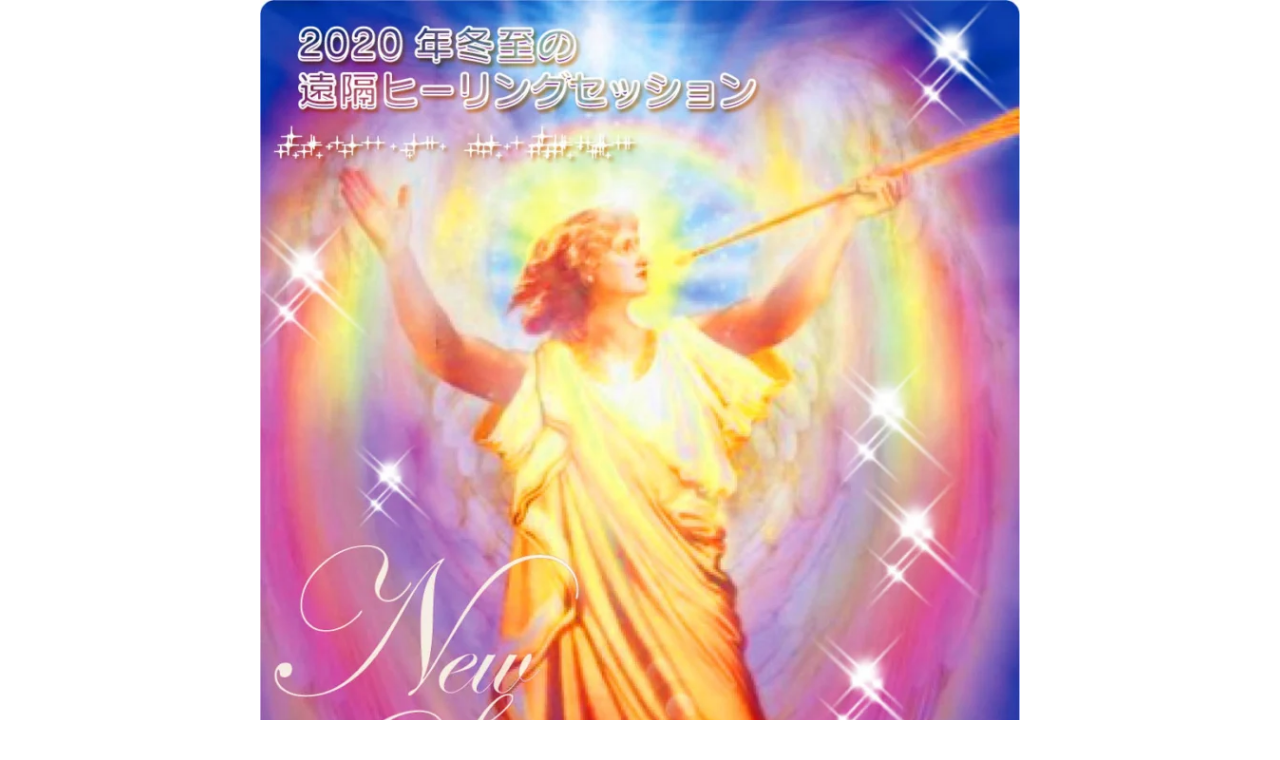

--- FILE ---
content_type: text/html; charset=UTF-8
request_url: https://landing.attraction-method.net/2020newopening/
body_size: 29623
content:
<!DOCTYPE html><html class="avada-html-layout-wide avada-html-header-position-top avada-header-color-not-opaque" lang="ja"><head><meta http-equiv="X-UA-Compatible" content="IE=edge" /><meta http-equiv="Content-Type" content="text/html; charset=utf-8"/><meta name="viewport" content="width=device-width, initial-scale=1" /><meta name='robots' content='index, follow, max-image-preview:large, max-snippet:-1, max-video-preview:-1' /><title>2020年冬至の遠隔ヒーリング 【新しい幕開け】〜私の人生の第二幕〜 - Attraction Landing</title><link rel="canonical" href="https://landing.attraction-method.net/2020newopening/" /><meta property="og:locale" content="ja_JP" /><meta property="og:type" content="article" /><meta property="og:title" content="2020年冬至の遠隔ヒーリング 【新しい幕開け】〜私の人生の第二幕〜 - Attraction Landing" /><meta property="og:url" content="https://landing.attraction-method.net/2020newopening/" /><meta property="og:site_name" content="Attraction Landing" /><meta property="article:modified_time" content="2020-12-17T09:03:32+00:00" /><meta property="og:image" content="https://shop.attraction-method.net/wp-content/uploads/2018/06/32926084_s-300x168.jpg" /><meta name="twitter:card" content="summary" /><meta name="twitter:label1" content="推定読み取り時間" /><meta name="twitter:data1" content="19分" /> <script type="application/ld+json" class="yoast-schema-graph">{"@context":"https://schema.org","@graph":[{"@type":"WebSite","@id":"https://landing.attraction-method.net/#website","url":"https://landing.attraction-method.net/","name":"Attraction Landing","description":"","potentialAction":[{"@type":"SearchAction","target":{"@type":"EntryPoint","urlTemplate":"https://landing.attraction-method.net/?s={search_term_string}"},"query-input":"required name=search_term_string"}],"inLanguage":"ja"},{"@type":"ImageObject","inLanguage":"ja","@id":"https://landing.attraction-method.net/2020newopening/#primaryimage","url":"https://shop.attraction-method.net/wp-content/uploads/2018/06/32926084_s-300x168.jpg","contentUrl":"https://shop.attraction-method.net/wp-content/uploads/2018/06/32926084_s-300x168.jpg"},{"@type":"WebPage","@id":"https://landing.attraction-method.net/2020newopening/","url":"https://landing.attraction-method.net/2020newopening/","name":"2020年冬至の遠隔ヒーリング 【新しい幕開け】〜私の人生の第二幕〜 - Attraction Landing","isPartOf":{"@id":"https://landing.attraction-method.net/#website"},"primaryImageOfPage":{"@id":"https://landing.attraction-method.net/2020newopening/#primaryimage"},"datePublished":"2020-12-07T10:47:54+00:00","dateModified":"2020-12-17T09:03:32+00:00","breadcrumb":{"@id":"https://landing.attraction-method.net/2020newopening/#breadcrumb"},"inLanguage":"ja","potentialAction":[{"@type":"ReadAction","target":["https://landing.attraction-method.net/2020newopening/"]}]},{"@type":"BreadcrumbList","@id":"https://landing.attraction-method.net/2020newopening/#breadcrumb","itemListElement":[{"@type":"ListItem","position":1,"name":"ホーム","item":"https://landing.attraction-method.net/"},{"@type":"ListItem","position":2,"name":"2020年冬至の遠隔ヒーリング 【新しい幕開け】〜私の人生の第二幕〜"}]}]}</script> <link href='https://sp-ao.shortpixel.ai' rel='preconnect' /><link rel="alternate" type="application/rss+xml" title="Attraction Landing &raquo; フィード" href="https://landing.attraction-method.net/feed/" /><link rel="alternate" type="application/rss+xml" title="Attraction Landing &raquo; コメントフィード" href="https://landing.attraction-method.net/comments/feed/" /> <script defer src="[data-uri]"></script> <style id='wp-emoji-styles-inline-css' type='text/css'>img.wp-smiley, img.emoji {
		display: inline !important;
		border: none !important;
		box-shadow: none !important;
		height: 1em !important;
		width: 1em !important;
		margin: 0 0.07em !important;
		vertical-align: -0.1em !important;
		background: none !important;
		padding: 0 !important;
	}</style><link rel='stylesheet' id='uji_countdown_2020-uji-style-css-css' href='https://landing.attraction-method.net/wp-content/cache/autoptimize/css/autoptimize_single_b54dac87e889ce15481a06aaa501a97c.css' type='text/css' media='all' /><style id='dominant-color-styles-inline-css' type='text/css'>img[data-dominant-color]:not(.has-transparency) { background-color: var(--dominant-color); }</style><link rel='stylesheet' id='fusion-dynamic-css-css' href='https://landing.attraction-method.net/wp-content/uploads/fusion-styles/f46d156e5c011c5f1b7344d3958b7565.min.css?ver=3.11.9' type='text/css' media='all' /> <script defer type="text/javascript" src="https://landing.attraction-method.net/wp-includes/js/jquery/jquery.min.js?ver=3.7.1" id="jquery-core-js"></script> <script defer type="text/javascript" src="https://landing.attraction-method.net/wp-includes/js/jquery/jquery-migrate.min.js?ver=3.4.1" id="jquery-migrate-js"></script> <link rel="https://api.w.org/" href="https://landing.attraction-method.net/wp-json/" /><link rel="alternate" type="application/json" href="https://landing.attraction-method.net/wp-json/wp/v2/pages/17043" /><link rel="EditURI" type="application/rsd+xml" title="RSD" href="https://landing.attraction-method.net/xmlrpc.php?rsd" /><meta name="generator" content="WordPress 6.5.7" /><link rel='shortlink' href='https://landing.attraction-method.net/?p=17043' /><link rel="alternate" type="application/json+oembed" href="https://landing.attraction-method.net/wp-json/oembed/1.0/embed?url=https%3A%2F%2Flanding.attraction-method.net%2F2020newopening%2F" /><link rel="alternate" type="text/xml+oembed" href="https://landing.attraction-method.net/wp-json/oembed/1.0/embed?url=https%3A%2F%2Flanding.attraction-method.net%2F2020newopening%2F&#038;format=xml" /><meta name="generator" content="Performance Lab 2.6.0; modules: images/dominant-color-images, images/webp-support, images/webp-uploads"><style type="text/css" id="css-fb-visibility">@media screen and (max-width: 640px){.fusion-no-small-visibility{display:none !important;}body .sm-text-align-center{text-align:center !important;}body .sm-text-align-left{text-align:left !important;}body .sm-text-align-right{text-align:right !important;}body .sm-flex-align-center{justify-content:center !important;}body .sm-flex-align-flex-start{justify-content:flex-start !important;}body .sm-flex-align-flex-end{justify-content:flex-end !important;}body .sm-mx-auto{margin-left:auto !important;margin-right:auto !important;}body .sm-ml-auto{margin-left:auto !important;}body .sm-mr-auto{margin-right:auto !important;}body .fusion-absolute-position-small{position:absolute;top:auto;width:100%;}.awb-sticky.awb-sticky-small{ position: sticky; top: var(--awb-sticky-offset,0); }}@media screen and (min-width: 641px) and (max-width: 1024px){.fusion-no-medium-visibility{display:none !important;}body .md-text-align-center{text-align:center !important;}body .md-text-align-left{text-align:left !important;}body .md-text-align-right{text-align:right !important;}body .md-flex-align-center{justify-content:center !important;}body .md-flex-align-flex-start{justify-content:flex-start !important;}body .md-flex-align-flex-end{justify-content:flex-end !important;}body .md-mx-auto{margin-left:auto !important;margin-right:auto !important;}body .md-ml-auto{margin-left:auto !important;}body .md-mr-auto{margin-right:auto !important;}body .fusion-absolute-position-medium{position:absolute;top:auto;width:100%;}.awb-sticky.awb-sticky-medium{ position: sticky; top: var(--awb-sticky-offset,0); }}@media screen and (min-width: 1025px){.fusion-no-large-visibility{display:none !important;}body .lg-text-align-center{text-align:center !important;}body .lg-text-align-left{text-align:left !important;}body .lg-text-align-right{text-align:right !important;}body .lg-flex-align-center{justify-content:center !important;}body .lg-flex-align-flex-start{justify-content:flex-start !important;}body .lg-flex-align-flex-end{justify-content:flex-end !important;}body .lg-mx-auto{margin-left:auto !important;margin-right:auto !important;}body .lg-ml-auto{margin-left:auto !important;}body .lg-mr-auto{margin-right:auto !important;}body .fusion-absolute-position-large{position:absolute;top:auto;width:100%;}.awb-sticky.awb-sticky-large{ position: sticky; top: var(--awb-sticky-offset,0); }}</style><style type="text/css">.recentcomments a{display:inline !important;padding:0 !important;margin:0 !important;}</style> <script defer src="[data-uri]"></script>  <script async src="https://www.googletagmanager.com/gtag/js?id=UA-77334653-1"></script> <script defer src="[data-uri]"></script> <div id="fb-root"></div> <script defer src="[data-uri]"></script></head><body data-rsssl=1 class="page-template-default page page-id-17043 fusion-image-hovers fusion-pagination-sizing fusion-button_type-3d fusion-button_span-no fusion-button_gradient-linear avada-image-rollover-circle-no avada-image-rollover-yes avada-image-rollover-direction-fade fusion-has-button-gradient fusion-body ltr no-tablet-sticky-header no-mobile-sticky-header no-mobile-slidingbar avada-has-rev-slider-styles fusion-disable-outline fusion-sub-menu-fade mobile-logo-pos-left layout-wide-mode avada-has-boxed-modal-shadow-none layout-scroll-offset-full avada-has-zero-margin-offset-top avada-has-header-hidden mobile-menu-design-modern fusion-show-pagination-text fusion-header-layout-v1 avada-responsive avada-footer-fx-none avada-menu-highlight-style-bar fusion-search-form-classic fusion-main-menu-search-overlay fusion-avatar-square avada-sticky-shrinkage avada-dropdown-styles avada-blog-layout-large avada-blog-archive-layout-grid avada-header-shadow-no avada-menu-icon-position-left avada-has-mainmenu-dropdown-divider avada-has-header-100-width avada-has-pagetitle-bg-full avada-has-pagetitle-bg-parallax avada-has-breadcrumb-mobile-hidden avada-has-titlebar-hide avada-header-border-color-full-transparent avada-has-pagination-padding avada-flyout-menu-direction-fade avada-ec-views-v1" data-awb-post-id="17043"> <a class="skip-link screen-reader-text" href="#content">Skip to content</a><div id="boxed-wrapper"><div id="wrapper" class="fusion-wrapper"><div id="home" style="position:relative;top:-1px;"></div><div id="sliders-container" class="fusion-slider-visibility"></div><main id="main" class="clearfix"><div class="fusion-row" style=""><section id="content" style="width: 100%;"><div id="post-17043" class="post-17043 page type-page status-publish hentry"> <span class="entry-title rich-snippet-hidden">2020年冬至の遠隔ヒーリング 【新しい幕開け】〜私の人生の第二幕〜</span><span class="vcard rich-snippet-hidden"><span class="fn"><a href="https://landing.attraction-method.net/author/yoyo/" title="ヒーラー よしこ の投稿" rel="author">ヒーラー よしこ</a></span></span><span class="updated rich-snippet-hidden">2020-12-17T18:03:32+09:00</span><div class="post-content"><div class="fusion-fullwidth fullwidth-box fusion-builder-row-1 hundred-percent-fullwidth non-hundred-percent-height-scrolling" style="--awb-border-radius-top-left:0px;--awb-border-radius-top-right:0px;--awb-border-radius-bottom-right:0px;--awb-border-radius-bottom-left:0px;--awb-overflow:visible;--awb-flex-wrap:wrap;" ><div class="fusion-builder-row fusion-row"><div class="fusion-layout-column fusion_builder_column fusion-builder-column-0 fusion_builder_column_1_1 1_1 fusion-one-full fusion-column-first fusion-column-last fusion-column-no-min-height" style="--awb-bg-size:cover;--awb-margin-bottom:0px;"><div class="fusion-column-wrapper fusion-flex-column-wrapper-legacy"><div class="fusion-image-element in-legacy-container" style="--awb-caption-title-font-family:var(--h2_typography-font-family);--awb-caption-title-font-weight:var(--h2_typography-font-weight);--awb-caption-title-font-style:var(--h2_typography-font-style);--awb-caption-title-size:var(--h2_typography-font-size);--awb-caption-title-transform:var(--h2_typography-text-transform);--awb-caption-title-line-height:var(--h2_typography-line-height);--awb-caption-title-letter-spacing:var(--h2_typography-letter-spacing);"><span class="fusion-imageframe imageframe-none imageframe-1 hover-type-none"><img fetchpriority="high" decoding="async" width="916" height="1812" title="top" src="https://sp-ao.shortpixel.ai/client/to_webp,q_glossy,ret_img,w_916,h_1812/https://landing.attraction-method.net/wp-content/uploads/2020/12/top.jpg" alt class="img-responsive wp-image-17056" srcset="https://sp-ao.shortpixel.ai/client/to_webp,q_glossy,ret_img,w_200/https://landing.attraction-method.net/wp-content/uploads/2020/12/top-200x396.jpg 200w, https://sp-ao.shortpixel.ai/client/to_webp,q_glossy,ret_img,w_400/https://landing.attraction-method.net/wp-content/uploads/2020/12/top-400x791.jpg 400w, https://sp-ao.shortpixel.ai/client/to_webp,q_glossy,ret_img,w_600/https://landing.attraction-method.net/wp-content/uploads/2020/12/top-600x1187.jpg 600w, https://sp-ao.shortpixel.ai/client/to_webp,q_glossy,ret_img,w_800/https://landing.attraction-method.net/wp-content/uploads/2020/12/top-800x1583.jpg 800w, https://sp-ao.shortpixel.ai/client/to_webp,q_glossy,ret_img,w_916/https://landing.attraction-method.net/wp-content/uploads/2020/12/top.jpg 916w" sizes="(max-width: 800px) 100vw, 800px" /></span></div><div class="fusion-text fusion-text-1" style="--awb-content-alignment:center;"><h1 style="text-align: center;"><span style="color: #d6157c;"><strong>2020年冬至の遠隔ヒーリング<br /> 【新しい幕開け】<br /> 〜私の人生の第二幕〜</strong></span></h1></div><div class="fusion-sep-clear"></div><div class="fusion-separator fusion-full-width-sep" style="margin-left: auto;margin-right: auto;margin-bottom:20px;width:100%;"></div><div class="fusion-sep-clear"></div><div class="fusion-sep-clear"></div><div class="fusion-separator fusion-full-width-sep" style="margin-left: auto;margin-right: auto;margin-bottom:20px;width:100%;"></div><div class="fusion-sep-clear"></div><div class="fusion-clearfix"></div></div></div><div class="fusion-layout-column fusion_builder_column fusion-builder-column-1 fusion_builder_column_1_1 1_1 fusion-one-full fusion-column-first fusion-column-last fusion-column-no-min-height" style="--awb-bg-size:cover;--awb-margin-bottom:0px;"><div class="fusion-column-wrapper fusion-flex-column-wrapper-legacy"><div class="fusion-title title fusion-title-1 fusion-sep-none fusion-title-center fusion-title-text fusion-title-size-three dashed"><h3 class="fusion-title-heading title-heading-center fusion-responsive-typography-calculated" style="margin:0;--fontSize:20;--minFontSize:20;line-height:1.3;"><p style="text-align: center;"><span style="color: #ff1493;"><strong>260年ぶり愛と調和の<br /> 「風の時代」への大転換期</strong></span></p></h3></div><div class="fusion-sep-clear"></div><div class="fusion-separator fusion-full-width-sep" style="margin-left: auto;margin-right: auto;width:100%;"></div><div class="fusion-sep-clear"></div><div class="fusion-text fusion-text-2" style="--awb-content-alignment:center;"><p style="text-align: center;"><span style="color: #993300;"><strong>2020年</strong></span></p><p style="text-align: center;"><span style="color: #993300;"><strong>大きな浄化、統合の年と言われ</strong></span></p><p style="text-align: center;"><span style="color: #993300;"><strong>地球自体も</strong></span><br /> <span style="color: #993300;"><strong>パンデミックを起こし</strong></span></p><p style="text-align: center;"><span style="color: #993300;"><strong>地球全体で</strong></span><br /> <span style="color: #993300;"><strong>シフトチェンジを</strong></span><br /> <span style="color: #993300;"><strong>起こしています。</strong></span></p><p style="text-align: center;"><strong> </strong></p><p style="text-align: center;"><span style="color: #ffffff;">・</span><br /> <span style="color: #993300;"><strong>そんな<br /> 2020年も残すところあと少し、。</strong></span></p><p style="text-align: center;"><span style="color: #ffffff;">・</span><br /> <span style="color: #993300;"><strong>このエネルギーは、<br /> 12月21日の冬至のとき</strong></span></p><p style="text-align: center;"><span style="color: #ffffff;">・</span><br /> <span style="color: #ff1493;"><strong>そのシフトチェンジの<br /> ピークを迎えます</strong></span></p><p style="text-align: center;"><span style="color: #ffffff;">・</span></p><p style="text-align: center;"><strong><span style="color: #993300;">そしてその直後の</span><br /> <span style="color: #993300;">22日。。</span><br /> </strong></p></div><div class="fusion-sep-clear"></div><div class="fusion-separator fusion-full-width-sep" style="margin-left: auto;margin-right: auto;margin-top:20px;width:100%;"></div><div class="fusion-sep-clear"></div><div class="fusion-text fusion-text-3"><h2 style="text-align: center;"><span style="color: #ff1493;">風の時代へと</span><br /> <span style="color: #ff1493;">突入します。</span></h2></div><div class="fusion-sep-clear"></div><div class="fusion-separator fusion-full-width-sep" style="margin-left: auto;margin-right: auto;margin-top:20px;width:100%;"></div><div class="fusion-sep-clear"></div><div class="fusion-sep-clear"></div><div class="fusion-separator fusion-full-width-sep" style="margin-left: auto;margin-right: auto;margin-top:20px;width:100%;"></div><div class="fusion-sep-clear"></div><div class="fusion-text fusion-text-4"><p style="text-align: center;">これまで約260年程続いた<br /> 「土の時代」から</p><p style="text-align: center;"><span style="color: #ffffff;">・</span><br /> 「風の時代」へと<br /> シフトチェンジします。</p><p style="text-align: center;"><span style="color: #ffffff;">・</span><br /> このとき<br /> わたしたちも<br /> <span style="color: #ffffff;">・</span></p><h3 style="text-align: center;"><strong><span style="color: #ff1493;">全く新しい幕を<br /> 開けることができます。</span></strong></h3><p style="text-align: center;"><strong> </strong></p></div><div class="fusion-sep-clear"></div><div class="fusion-separator fusion-full-width-sep" style="margin-left: auto;margin-right: auto;margin-bottom:20px;width:100%;"></div><div class="fusion-sep-clear"></div><div class="fusion-image-element in-legacy-container" style="--awb-caption-title-font-family:var(--h2_typography-font-family);--awb-caption-title-font-weight:var(--h2_typography-font-weight);--awb-caption-title-font-style:var(--h2_typography-font-style);--awb-caption-title-size:var(--h2_typography-font-size);--awb-caption-title-transform:var(--h2_typography-text-transform);--awb-caption-title-line-height:var(--h2_typography-line-height);--awb-caption-title-letter-spacing:var(--h2_typography-letter-spacing);"><span class="fusion-imageframe imageframe-none imageframe-2 hover-type-none"><noscript><img decoding="async" width="534" height="921" title="IMG_9729" src="https://sp-ao.shortpixel.ai/client/to_webp,q_glossy,ret_img,w_534,h_921/https://landing.attraction-method.net/wp-content/uploads/2020/09/IMG_9729.jpg" alt class="img-responsive wp-image-16809" srcset="https://sp-ao.shortpixel.ai/client/to_webp,q_glossy,ret_img,w_200/https://landing.attraction-method.net/wp-content/uploads/2020/09/IMG_9729-200x345.jpg 200w, https://sp-ao.shortpixel.ai/client/to_webp,q_glossy,ret_img,w_400/https://landing.attraction-method.net/wp-content/uploads/2020/09/IMG_9729-400x690.jpg 400w, https://sp-ao.shortpixel.ai/client/to_webp,q_glossy,ret_img,w_534/https://landing.attraction-method.net/wp-content/uploads/2020/09/IMG_9729.jpg 534w" sizes="(max-width: 800px) 100vw, 534px" /></noscript><img decoding="async" width="534" height="921" title="IMG_9729" src='data:image/svg+xml,%3Csvg%20xmlns=%22http://www.w3.org/2000/svg%22%20viewBox=%220%200%20534%20921%22%3E%3C/svg%3E' data-src="https://sp-ao.shortpixel.ai/client/to_webp,q_glossy,ret_img,w_534,h_921/https://landing.attraction-method.net/wp-content/uploads/2020/09/IMG_9729.jpg" alt class="lazyload img-responsive wp-image-16809" data-srcset="https://sp-ao.shortpixel.ai/client/to_webp,q_glossy,ret_img,w_200/https://landing.attraction-method.net/wp-content/uploads/2020/09/IMG_9729-200x345.jpg 200w, https://sp-ao.shortpixel.ai/client/to_webp,q_glossy,ret_img,w_400/https://landing.attraction-method.net/wp-content/uploads/2020/09/IMG_9729-400x690.jpg 400w, https://sp-ao.shortpixel.ai/client/to_webp,q_glossy,ret_img,w_534/https://landing.attraction-method.net/wp-content/uploads/2020/09/IMG_9729.jpg 534w" data-sizes="(max-width: 800px) 100vw, 534px" /></span></div><div class="fusion-sep-clear"></div><div class="fusion-separator fusion-full-width-sep" style="margin-left: auto;margin-right: auto;margin-bottom:20px;width:100%;"></div><div class="fusion-sep-clear"></div><div class="fusion-text fusion-text-5"><p style="text-align: center;"><span style="color: #993300;">これまであなたらしく</span><br /> <span style="color: #993300;">生きてこれなかった人は</span></p><p style="text-align: center;"><span style="color: #ffffff;">・</span><br /> <span style="color: #993300;">新しい風の時代は</span><br /> <span style="color: #993300;">本当のあなたらしいものと</span><br /> <span style="color: #993300;">しましょう。</span></p><p style="text-align: center;"><span style="color: #ffffff;">・</span><br /> <span style="color: #993300;">仮面をかぶって</span><br /> <span style="color: #993300;">自分を装っていた人は</span></p><p style="text-align: center;"><span style="color: #ffffff;">・</span><br /> <span style="color: #993300;">本当のあなたを</span><br /> <span style="color: #993300;">表現しましょう。</span></p><p style="text-align: center;"><span style="color: #ffffff;">・</span><br /> <strong><span style="color: #993300;">もっと</span></strong><br /> <strong><span style="color: #993300;">自由に</span></strong></p><p style="text-align: center;"><span style="color: #ffffff;">・</span><br /> <strong><span style="color: #993300;">もっと</span></strong><br /> <strong><span style="color: #993300;">楽しく</span></strong></p><p style="text-align: center;"><span style="color: #ffffff;">・</span><br /> <strong><span style="color: #993300;">愛と光の</span></strong><br /> <strong><span style="color: #993300;">調和の中で</span></strong><br /> <strong><span style="color: #993300;">人生を楽しむ</span></strong></p><p style="text-align: center;"><span style="color: #ffffff;">・</span><br /> <span style="color: #cc99ff;"><strong>それが新しくやってくる</strong></span><br /> <span style="color: #cc99ff;"><strong>風の時代です。</strong></span></p><p style="text-align: center;"><strong> </strong></p></div><div class="fusion-clearfix"></div></div></div><div class="fusion-layout-column fusion_builder_column fusion-builder-column-2 fusion_builder_column_1_1 1_1 fusion-one-full fusion-column-first fusion-column-last fusion-column-no-min-height" style="--awb-bg-size:cover;--awb-margin-bottom:0px;"><div class="fusion-column-wrapper fusion-flex-column-wrapper-legacy"><div class="fusion-title title fusion-title-2 fusion-sep-none fusion-title-center fusion-title-text fusion-title-size-three dashed"><h3 class="fusion-title-heading title-heading-center fusion-responsive-typography-calculated" style="margin:0;--fontSize:20;--minFontSize:20;line-height:1.3;"><p style="text-align: center;"><strong><span style="color: #ff1493;">「風の時代」は魂が輝く<br /> あなたの第二幕</span></strong></p></h3></div><div class="fusion-text fusion-text-6"><p style="text-align: center;">全く新しい<br /> その時代をステージと<br /> 考えてください。</p><h3 style="text-align: center;"><span style="color: #ffffff;">・</span></h3><p style="text-align: center;">これまでの<br /> 土の時代は<br /> 第一幕だとしたら</p><h3 style="text-align: center;"><span style="color: #ffffff;">・</span></h3><p style="text-align: center;">新しい風の時代は<br /> あなたの人生という舞台の<br /> 第二幕・・・</p><h3 style="text-align: center;"><span style="color: #ffffff;">・</span></h3><p style="text-align: center;">それこそが<br /> 純粋なあなたの魂が輝く</p><h3 style="text-align: center;"><span style="color: #ffffff;">・</span></h3><p style="text-align: center;">愛とひかりの舞台です。</p><h3 style="text-align: center;"><span style="color: #ffffff;">・</span></h3><p style="text-align: center;">あなたがこの地球に<br /> 生まれてきた目的を果たす</p><h3 style="text-align: center;"><span style="color: #ffffff;">・</span></h3><h3 style="text-align: center;"><span style="color: #ff1493;"><span style="color: #ffffff;">・</span><br /> </span></h3><h3 style="text-align: center;"><span style="color: #ffffff;">・</span><strong><span style="color: #ff9393;">ﾟ･*:.｡. .｡.:*･゜ﾟ･･*:.｡. .｡.:*･゜ﾟ･･<br /> </span></strong><strong><span style="color: #ff9393;"><br /> 幸せなあなたへと<br /> 好転してゆく</span></strong></h3><h3 style="text-align: center;"><strong><span style="color: #ff9393;">ﾟ･*:.｡. .｡.:*･゜ﾟ･･*:.｡. .｡.:*･゜ﾟ･･<br /> <span style="color: #ffffff;">・</span><br /> </span></strong></h3><h3 style="text-align: center;">そんな舞台です。</h3></div><div class="fusion-sep-clear"></div><div class="fusion-separator fusion-full-width-sep" style="margin-left: auto;margin-right: auto;margin-bottom:20px;width:100%;"></div><div class="fusion-sep-clear"></div><div class="fusion-sep-clear"></div><div class="fusion-separator fusion-full-width-sep" style="margin-left: auto;margin-right: auto;margin-bottom:20px;width:100%;"></div><div class="fusion-sep-clear"></div><div class="fusion-sep-clear"></div><div class="fusion-separator fusion-full-width-sep" style="margin-left: auto;margin-right: auto;margin-bottom:20px;width:100%;"></div><div class="fusion-sep-clear"></div><div class="fusion-title title fusion-title-3 fusion-sep-none fusion-title-center fusion-title-text fusion-title-size-three dashed"><h3 class="fusion-title-heading title-heading-center fusion-responsive-typography-calculated" style="margin:0;--fontSize:20;--minFontSize:20;line-height:1.3;"><p style="text-align: center;"><strong><span style="color: #ff1493;">大天使ガブリエルが<br /> 第二幕のカーテンを開ける<br /> </span></strong></p></h3></div><div class="fusion-sep-clear"></div><div class="fusion-separator fusion-full-width-sep" style="margin-left: auto;margin-right: auto;margin-bottom:20px;width:100%;"></div><div class="fusion-sep-clear"></div><div class="fusion-text fusion-text-7"><p style="text-align: center;">とはいえ、<br /> どうやって人生の第二幕を<br /> 始めればいいのでしょう？</p><p style="text-align: center;"><span style="color: #ffffff;">・</span><br /> 今のせっかくのチャンスを<br /> 逃したくはないですが、<br /> かと言って何をすればいいのでしょう？</p><p style="text-align: center;"><span style="color: #ffffff;">・</span><br /> 「自分で幕を開けるとはどういうこと？」<br /> 「どうすればいいの？」<br /> と途方にくれますよね。</p><p style="text-align: center;"><span style="color: #ffffff;">・</span><br /> でも大丈夫です。<br /> <span style="color: #ffffff;">・</span><br /> <strong>2020年冬至の遠隔ヒーリング</strong><br /> <strong>【新しい幕開け】</strong><br /> <strong>〜私の人生の第二幕〜</strong></p><p style="text-align: center;"><strong><span style="color: #ffffff;">・</span></strong></p><p style="text-align: center;">こちらの<br /> 遠隔ヒーリングセッションでは、<br /> <span style="color: #ffffff;">・</span></p><p style="text-align: center;"><span style="color: #ff1493;"><strong>あなたの第二幕を<br /> 大天使ガブリエルが<br /> 開けてくれます。</strong></span></p></div><div class="fusion-sep-clear"></div><div class="fusion-separator fusion-full-width-sep" style="margin-left: auto;margin-right: auto;margin-bottom:20px;width:100%;"></div><div class="fusion-sep-clear"></div><div class="fusion-image-element in-legacy-container" style="--awb-caption-title-font-family:var(--h2_typography-font-family);--awb-caption-title-font-weight:var(--h2_typography-font-weight);--awb-caption-title-font-style:var(--h2_typography-font-style);--awb-caption-title-size:var(--h2_typography-font-size);--awb-caption-title-transform:var(--h2_typography-text-transform);--awb-caption-title-line-height:var(--h2_typography-line-height);--awb-caption-title-letter-spacing:var(--h2_typography-letter-spacing);"><span class="fusion-imageframe imageframe-none imageframe-3 hover-type-none"><noscript><img decoding="async" width="686" height="1213" title="スクリーンショット 2020-12-02 16.22.38" src="https://sp-ao.shortpixel.ai/client/to_webp,q_glossy,ret_img,w_686,h_1213/https://landing.attraction-method.net/wp-content/uploads/2020/12/74c3a800ca3f4298436852b12749ffe5.png" alt class="img-responsive wp-image-17060" srcset="https://sp-ao.shortpixel.ai/client/to_webp,q_glossy,ret_img,w_200/https://landing.attraction-method.net/wp-content/uploads/2020/12/74c3a800ca3f4298436852b12749ffe5-200x354.png 200w, https://sp-ao.shortpixel.ai/client/to_webp,q_glossy,ret_img,w_400/https://landing.attraction-method.net/wp-content/uploads/2020/12/74c3a800ca3f4298436852b12749ffe5-400x707.png 400w, https://sp-ao.shortpixel.ai/client/to_webp,q_glossy,ret_img,w_600/https://landing.attraction-method.net/wp-content/uploads/2020/12/74c3a800ca3f4298436852b12749ffe5-600x1061.png 600w, https://sp-ao.shortpixel.ai/client/to_webp,q_glossy,ret_img,w_686/https://landing.attraction-method.net/wp-content/uploads/2020/12/74c3a800ca3f4298436852b12749ffe5.png 686w" sizes="(max-width: 800px) 100vw, 686px" /></noscript><img decoding="async" width="686" height="1213" title="スクリーンショット 2020-12-02 16.22.38" src='data:image/svg+xml,%3Csvg%20xmlns=%22http://www.w3.org/2000/svg%22%20viewBox=%220%200%20686%201213%22%3E%3C/svg%3E' data-src="https://sp-ao.shortpixel.ai/client/to_webp,q_glossy,ret_img,w_686,h_1213/https://landing.attraction-method.net/wp-content/uploads/2020/12/74c3a800ca3f4298436852b12749ffe5.png" alt class="lazyload img-responsive wp-image-17060" data-srcset="https://sp-ao.shortpixel.ai/client/to_webp,q_glossy,ret_img,w_200/https://landing.attraction-method.net/wp-content/uploads/2020/12/74c3a800ca3f4298436852b12749ffe5-200x354.png 200w, https://sp-ao.shortpixel.ai/client/to_webp,q_glossy,ret_img,w_400/https://landing.attraction-method.net/wp-content/uploads/2020/12/74c3a800ca3f4298436852b12749ffe5-400x707.png 400w, https://sp-ao.shortpixel.ai/client/to_webp,q_glossy,ret_img,w_600/https://landing.attraction-method.net/wp-content/uploads/2020/12/74c3a800ca3f4298436852b12749ffe5-600x1061.png 600w, https://sp-ao.shortpixel.ai/client/to_webp,q_glossy,ret_img,w_686/https://landing.attraction-method.net/wp-content/uploads/2020/12/74c3a800ca3f4298436852b12749ffe5.png 686w" data-sizes="(max-width: 800px) 100vw, 686px" /></span></div><div class="fusion-sep-clear"></div><div class="fusion-separator fusion-full-width-sep" style="margin-left: auto;margin-right: auto;margin-bottom:20px;width:100%;"></div><div class="fusion-sep-clear"></div><div class="fusion-clearfix"></div></div></div><div class="fusion-layout-column fusion_builder_column fusion-builder-column-3 fusion_builder_column_1_1 1_1 fusion-one-full fusion-column-first fusion-column-last" style="--awb-bg-image:url(&#039;https://landing.attraction-method.net/wp-content/uploads/2017/12/bokeh-1.png&#039;);--awb-bg-size:cover;"><div class="fusion-column-wrapper fusion-flex-column-wrapper-legacy fusion-empty-column-bg-image fusion-column-has-bg-image" data-bg-url="https://landing.attraction-method.net/wp-content/uploads/2017/12/bokeh-1.png"><img decoding="async" class="fusion-empty-dims-img-placeholder fusion-no-large-visibility" src="[data-uri]"><div class="fusion-clearfix"></div></div></div><div class="fusion-layout-column fusion_builder_column fusion-builder-column-4 fusion_builder_column_1_1 1_1 fusion-one-full fusion-column-first fusion-column-last fusion-column-no-min-height" style="--awb-bg-size:cover;--awb-margin-bottom:0px;"><div class="fusion-column-wrapper fusion-flex-column-wrapper-legacy"><div class="fusion-text fusion-text-8"><p style="text-align: center;">大天使ガブリエル</p><p style="text-align: center;"><span style="color: #ffffff;">・</span><br /> 神の人<br /> という名前を持つこの大天使は</p><p style="text-align: center;"><span style="color: #ffffff;">・</span><br /> 大天使ミカエル<br /> 大天使ラファエルと並び</p><p style="text-align: center;"><span style="color: #ffffff;">・</span><br /> <strong>三大天使</strong>として<br /> あまりにも有名。</p><p style="text-align: center;"><span style="color: #ffffff;">・</span><br /> 大天使ガブリエルの役割は</p><p style="text-align: center;"><span style="color: #ffffff;"><strong>・</strong></span><br /> <span style="color: #ff1493;"><strong>神のメッセージを</strong></span><br /> <span style="color: #ff1493;"><strong>伝えること</strong></span></p></div><div class="fusion-sep-clear"></div><div class="fusion-separator fusion-full-width-sep" style="margin-left: auto;margin-right: auto;margin-top:20px;width:100%;"></div><div class="fusion-sep-clear"></div><div class="fusion-text fusion-text-9"><p style="text-align: center;">聖母マリアさまに<br /> 受胎告知を<br /> 告げにやってきたもの、</p><p style="text-align: center;"><span style="color: #ffffff;">・</span><br /> 最後の審判のときに<br /> ラッパを吹き</p><p style="text-align: center;"><span style="color: #ffffff;">・</span><br /> それを伝えたのも<br /> 大天使ガブリエル</p><p style="text-align: center;"><span style="color: #ffffff;">・</span><br /> ガブリエルはいつも<br /> <strong><span style="color: #ff1493;">大切な地球のシフトのとき</span></strong>に<br /> それを告げにやってきます。</p><p style="text-align: center;"><span style="color: #ffffff;">・</span><br /> いつもラッパと大きな百合の花を<br /> 持っていますが、</p><p style="text-align: center;"><span style="color: #ffffff;">・</span><br /> これこそが<br /> 大天使ガブリエルの象徴。</p><p style="text-align: center;"><span style="color: #ffffff;">・</span><br /> そのラッパは<br /> 皆に伝えるためのサインとして</p><p style="text-align: center;"><span style="color: #ffffff;">・</span><br /> 新しい幕開けのための<br /> 祝福と<br /> その合図として使われます</p><p style="text-align: center;"><span style="color: #ffffff;">・</span><br /> 大きな百合の花は<br /> 聖母マリアさまへの</p><p style="text-align: center;"><span style="color: #ffffff;">・</span><br /> 親愛のしるし。</p><p style="text-align: center;"><span style="color: #ffffff;">・</span><br /> 大天使ガブリエルは<br /> いつも聖母マリアさまの<br /> お側に仕えています。</p><p style="text-align: center;"><span style="color: #ffffff;">・</span></p></div><div class="fusion-sep-clear"></div><div class="fusion-separator fusion-full-width-sep" style="margin-left: auto;margin-right: auto;margin-top:20px;width:100%;"></div><div class="fusion-sep-clear"></div><div class="fusion-image-element fusion-image-align-center in-legacy-container" style="text-align:center;--awb-caption-title-font-family:var(--h2_typography-font-family);--awb-caption-title-font-weight:var(--h2_typography-font-weight);--awb-caption-title-font-style:var(--h2_typography-font-style);--awb-caption-title-size:var(--h2_typography-font-size);--awb-caption-title-transform:var(--h2_typography-text-transform);--awb-caption-title-line-height:var(--h2_typography-line-height);--awb-caption-title-letter-spacing:var(--h2_typography-letter-spacing);"><div class="imageframe-align-center"><span class="fusion-imageframe imageframe-none imageframe-4 hover-type-none"><noscript><img decoding="async" width="271" height="306" title="gab2" src="https://sp-ao.shortpixel.ai/client/to_webp,q_glossy,ret_img,w_271,h_306/https://landing.attraction-method.net/wp-content/uploads/2018/03/gab2.jpg" alt class="img-responsive wp-image-13944" srcset="https://sp-ao.shortpixel.ai/client/to_webp,q_glossy,ret_img,w_200/https://landing.attraction-method.net/wp-content/uploads/2018/03/gab2-200x226.jpg 200w, https://sp-ao.shortpixel.ai/client/to_webp,q_glossy,ret_img,w_271/https://landing.attraction-method.net/wp-content/uploads/2018/03/gab2.jpg 271w" sizes="(max-width: 800px) 100vw, 271px" /></noscript><img decoding="async" width="271" height="306" title="gab2" src='data:image/svg+xml,%3Csvg%20xmlns=%22http://www.w3.org/2000/svg%22%20viewBox=%220%200%20271%20306%22%3E%3C/svg%3E' data-src="https://sp-ao.shortpixel.ai/client/to_webp,q_glossy,ret_img,w_271,h_306/https://landing.attraction-method.net/wp-content/uploads/2018/03/gab2.jpg" alt class="lazyload img-responsive wp-image-13944" data-srcset="https://sp-ao.shortpixel.ai/client/to_webp,q_glossy,ret_img,w_200/https://landing.attraction-method.net/wp-content/uploads/2018/03/gab2-200x226.jpg 200w, https://sp-ao.shortpixel.ai/client/to_webp,q_glossy,ret_img,w_271/https://landing.attraction-method.net/wp-content/uploads/2018/03/gab2.jpg 271w" data-sizes="(max-width: 800px) 100vw, 271px" /></span></div></div><div class="fusion-sep-clear"></div><div class="fusion-separator fusion-full-width-sep" style="margin-left: auto;margin-right: auto;margin-top:20px;width:100%;"></div><div class="fusion-sep-clear"></div><div class="fusion-sep-clear"></div><div class="fusion-separator fusion-full-width-sep" style="margin-left: auto;margin-right: auto;margin-top:20px;width:100%;"></div><div class="fusion-sep-clear"></div><div class="fusion-sep-clear"></div><div class="fusion-separator fusion-full-width-sep" style="margin-left: auto;margin-right: auto;margin-top:20px;width:100%;"></div><div class="fusion-sep-clear"></div><div class="fusion-text fusion-text-10"><p style="text-align: center;">ガブリエルの天使の光線（レイ）は<br /> いつも携えているそのラッパの</p><p style="text-align: center;"><span style="color: #ffffff;">・</span><br /> オレンジ色に光るコッパー（銅）色</p><p style="text-align: center;"><span style="color: #ffffff;">・</span><br /> 2020年冬至の遠隔ヒーリング<br /> 【新しい幕開け】<br /> 〜私の人生の第二幕〜<br /> では、</p><p style="text-align: center;"><span style="color: #ffffff;">・</span><br /> 大天使ガブリエルにより<br /> そのやわらかいコッパー色の光の中で</p><p style="text-align: center;"><span style="color: #ffffff;">・</span></p><h3 style="text-align: center;"><strong><span style="color: #ff1493;">あなたの人生の</span></strong><strong><span style="color: #ff1493;">第二幕を<br /> 一気に開けていただきます。</span></strong></h3><p style="text-align: center;"><span style="color: #ffffff;">・</span><br /> それは大天使ガブリエルでないと<br /> できないのです。</p><p style="text-align: center;"><span style="color: #ffffff;">・</span><br /> この遠隔ヒーリングをお受けになった方は<br /> これまでのどこか薄暗いグレーのような世界から、</p><p style="text-align: center;"><span style="color: #ffffff;">・</span><br /> とても鮮明な美しい色彩の、喜びと愛の光に溢れた、あなたの日常生活へと自然と変わっていくでしょう。</p><p style="text-align: center;"><span style="color: #ffffff;">・</span><br /> <span style="color: #ff0000;"><strong>それはまるでグレーの不要なエネルギーのヴェールが一気に取り除かれたような感覚になります。</strong></span></p></div><div class="fusion-sep-clear"></div><div class="fusion-separator fusion-full-width-sep" style="margin-left: auto;margin-right: auto;margin-top:20px;width:100%;"></div><div class="fusion-sep-clear"></div><div class="fusion-image-element fusion-image-align-center in-legacy-container" style="text-align:center;--awb-caption-title-font-family:var(--h2_typography-font-family);--awb-caption-title-font-weight:var(--h2_typography-font-weight);--awb-caption-title-font-style:var(--h2_typography-font-style);--awb-caption-title-size:var(--h2_typography-font-size);--awb-caption-title-transform:var(--h2_typography-text-transform);--awb-caption-title-line-height:var(--h2_typography-line-height);--awb-caption-title-letter-spacing:var(--h2_typography-letter-spacing);"><div class="imageframe-align-center"><span class="fusion-imageframe imageframe-none imageframe-5 hover-type-none"><noscript><img decoding="async" width="374" height="483" title="0133" src="https://sp-ao.shortpixel.ai/client/to_webp,q_glossy,ret_img,w_374,h_483/https://landing.attraction-method.net/wp-content/uploads/2020/12/0133.png" alt class="img-responsive wp-image-17062" srcset="https://sp-ao.shortpixel.ai/client/to_webp,q_glossy,ret_img,w_200/https://landing.attraction-method.net/wp-content/uploads/2020/12/0133-200x258.png 200w, https://sp-ao.shortpixel.ai/client/to_webp,q_glossy,ret_img,w_374/https://landing.attraction-method.net/wp-content/uploads/2020/12/0133.png 374w" sizes="(max-width: 800px) 100vw, 374px" /></noscript><img decoding="async" width="374" height="483" title="0133" src='data:image/svg+xml,%3Csvg%20xmlns=%22http://www.w3.org/2000/svg%22%20viewBox=%220%200%20374%20483%22%3E%3C/svg%3E' data-src="https://sp-ao.shortpixel.ai/client/to_webp,q_glossy,ret_img,w_374,h_483/https://landing.attraction-method.net/wp-content/uploads/2020/12/0133.png" alt class="lazyload img-responsive wp-image-17062" data-srcset="https://sp-ao.shortpixel.ai/client/to_webp,q_glossy,ret_img,w_200/https://landing.attraction-method.net/wp-content/uploads/2020/12/0133-200x258.png 200w, https://sp-ao.shortpixel.ai/client/to_webp,q_glossy,ret_img,w_374/https://landing.attraction-method.net/wp-content/uploads/2020/12/0133.png 374w" data-sizes="(max-width: 800px) 100vw, 374px" /></span></div></div><div class="fusion-sep-clear"></div><div class="fusion-separator fusion-full-width-sep" style="margin-left: auto;margin-right: auto;margin-top:20px;width:100%;"></div><div class="fusion-sep-clear"></div><div class="fusion-title title fusion-title-4 fusion-sep-none fusion-title-center fusion-title-text fusion-title-size-three dashed"><h3 class="fusion-title-heading title-heading-center fusion-responsive-typography-calculated" style="margin:0;--fontSize:20;--minFontSize:20;line-height:1.3;"><p style="text-align: center;"><strong><span style="color: #ff1493;">第二幕を迎えるためにエネルギーの大掃除が必要<br /> </span></strong></p></h3></div><div class="fusion-sep-clear"></div><div class="fusion-separator fusion-full-width-sep" style="margin-left: auto;margin-right: auto;margin-top:20px;width:100%;"></div><div class="fusion-sep-clear"></div><div class="fusion-sep-clear"></div><div class="fusion-separator fusion-full-width-sep" style="margin-left: auto;margin-right: auto;margin-top:20px;width:100%;"></div><div class="fusion-sep-clear"></div><div class="fusion-sep-clear"></div><div class="fusion-separator fusion-full-width-sep" style="margin-left: auto;margin-right: auto;margin-top:20px;width:100%;"></div><div class="fusion-sep-clear"></div><div class="fusion-text fusion-text-11"><p style="text-align: center;">もちろん、これは師走の時のヒーリングですから、今年2020年のうちにあなたのオーラとチャクラの中に溜まってしまったゴミのような不要なエネルギーも大掃除していただきます。</p><p style="text-align: center;"><span style="color: #ffffff;">・</span><br /> 一年間の不要なエネルギーをさっぱりと洗い流していただき、新しい年、新しいあなたの第二幕をお迎えください。</p><p style="text-align: center;"><span style="color: #ffffff;">・</span></p><p style="text-align: center;">この大きなシフトチェンジのとき</p><p style="text-align: center;"><span style="color: #ffffff;">・</span><br /> そのファイナルシフトとして<br /> あなたの2020年を締めくくりましょう。</p><h3></h3><h3 style="text-align: center;"><span style="color: #ffffff;">・</span><br /> <span style="color: #ff1493;">新たにやってくる</span><br /> <span style="color: #ff1493;">2021年、そして、風の時代。</span></h3><h3 style="text-align: center;"><span style="color: #ffffff;">・</span><br /> <span style="color: #ff1493;">これを</span><br /> <span style="color: #ff1493;">幸せな人生に好転させ</span><br /> <span style="color: #ff1493;">あなたの素晴らしいものに</span><br /> <span style="color: #ff1493;">してください。</span></h3></div><div class="fusion-clearfix"></div></div></div><div class="fusion-layout-column fusion_builder_column fusion-builder-column-5 fusion_builder_column_1_1 1_1 fusion-one-full fusion-column-first fusion-column-last fusion-column-no-min-height" style="--awb-bg-size:cover;--awb-margin-bottom:0px;"><div class="fusion-column-wrapper fusion-flex-column-wrapper-legacy"><div class="fusion-clearfix"></div></div></div><div class="fusion-layout-column fusion_builder_column fusion-builder-column-6 fusion_builder_column_1_1 1_1 fusion-one-full fusion-column-first fusion-column-last fusion-column-no-min-height" style="--awb-bg-size:cover;--awb-margin-bottom:0px;"><div class="fusion-column-wrapper fusion-flex-column-wrapper-legacy"><div class="fusion-sep-clear"></div><div class="fusion-separator fusion-full-width-sep" style="margin-left: auto;margin-right: auto;margin-top:20px;width:100%;"></div><div class="fusion-sep-clear"></div><div class="fusion-sep-clear"></div><div class="fusion-separator fusion-full-width-sep" style="margin-left: auto;margin-right: auto;margin-top:20px;width:100%;"></div><div class="fusion-sep-clear"></div><div class="fusion-sep-clear"></div><div class="fusion-separator fusion-full-width-sep" style="margin-left: auto;margin-right: auto;margin-top:20px;width:100%;"></div><div class="fusion-sep-clear"></div><div class="fusion-title title fusion-title-5 fusion-sep-none fusion-title-text fusion-title-size-four shimashima"><h4 class="fusion-title-heading title-heading-left fusion-responsive-typography-calculated" style="margin:0;--fontSize:18;--minFontSize:18;line-height:1.11;"><p style="text-align: center;"><span style="color: #ffffff;"><strong>遠隔ヒーリングの受け方</strong></span></p></h4></div><div class="fusion-text fusion-text-12"><p style="text-align: center;"><span style="color: #800000;">遠隔ヒーリングの受け方ですが、<br /> 12月21日(冬至) 夜21時から<br /> お申し込みの方へと、<br /> 遠隔ヒーリングをお流します。<br /> <span style="color: #ffffff;">・</span><br /> その時の模様をYouTube Live にて生公開<br /> （以下ライブ配信といいます。）します<br /> ので、そちらをご覧になりながら<br /> エネルギーをお受けになってください。<br /> <span style="color: #ffffff;">・</span><br /> <strong>オンタイムのライブ配信を</strong><br /> <strong>ご覧いただけないくても、</strong><br /> <strong>それから72時間の間</strong><br /> <strong>つまり12月24日（木）の20:59分までの間、</strong><br /> <strong>いつでもエネルギーをお受け取りに</strong><br /> <strong>なられるように設定します。</strong><br /> <span style="color: #ffffff;">・</span><br /> またその際、<br /> YouTube Live（ライブ配信）も<br /> ご覧いただきながらお受けになって頂くといいでしょう。<br /> <span style="color: #ffffff;">・</span><br /> ※12月21日(冬至) 夜21時からのライブ配信をご覧になれなくてもヒーリング効果には全く問題ありません。</span><br /> <span style="color: #ffffff;">・</span></p><p style="text-align: center;"><span style="color: #ffffff;">・</span><br /> <span style="color: #800080;"><strong>。・。・。・。・。・。・。・</strong></span></p><p style="text-align: center;"><strong><span style="color: #800000;">大天使ガブリエルから頂きます<br /> メッセージも<br /> その動画の中でお届けします。</span></strong></p><p style="text-align: center;"><span style="color: #800080;"><strong> 。・。・。・。・。・。・。・</strong></span><br /> <span style="color: #ffffff;">・</span></p><h3 style="text-align: center;"><strong><span style="color: #ff1493;">2020年冬至の遠隔ヒーリング<br /> 【新しい幕開け】<br /> 〜私の人生の第二幕〜</span></strong></h3><p style="text-align: center;"><span style="color: #ffffff;">・</span><br /> <strong><span style="color: #ff9393;">お受け取りになっていただく期間<br /> 2020年12月21日(冬至) 21時〜<br /> 2020年12月24日(木) 20時59時までの72時間の間</span></strong><br /> <span style="color: #ffffff;"><strong>・</strong></span><br /> <strong><span style="color: #ff9393;">※期間内であれば、</span></strong><br /> <strong><span style="color: #ff9393;">何度でもエネルギーをご自由に</span></strong><br /> <strong><span style="color: #ff9393;">お受けになっていただけます。</span></strong><br /> <span style="color: #ffffff;"><strong>・</strong></span><br /> <strong><span style="color: #ff9393;">★&#8212;&#8212;&#8212;&#8212;&#8212;★</span></strong><br /> <span style="color: #ffffff;"><strong>・</strong></span><br /> <strong><span style="color: #ff9393;">所要時間：60分<br /> セッション費：17,600円（税込）<br /> 【新しい幕開け】オリジナルブレスレット[スタート・ブレス]付き。）</span></strong></p><p style="text-align: center;"><span style="color: #ffffff;">・</span><br /> <span style="color: #800000;">※ライブ配信は限定公開で行いますので、</span><br /> <span style="color: #800000;">お申し込みの方に視聴方法をご案内いたします。</span><br /> <span style="color: #ffffff;">・<br /> </span></p><p style="text-align: center;"><span style="color: #800000;">※遠隔ヒーリングのみ（単品）でのお申し込みは12,800円（税込）で承ります。<br /> その場合、特典４のみが付き、それ以外の特典は対象となりません。</span></p><p style="text-align: center;"><span style="color: #800000;">*∴*∴*∴*∴*∴*∴*∴*∴*∴*∴</span></p></div><div class="fusion-sep-clear"></div><div class="fusion-separator fusion-full-width-sep" style="margin-left: auto;margin-right: auto;margin-top:20px;width:100%;"></div><div class="fusion-sep-clear"></div><div class="fusion-title title fusion-title-6 fusion-sep-none fusion-title-text fusion-title-size-four shimashima"><h4 class="fusion-title-heading title-heading-left fusion-responsive-typography-calculated" style="margin:0;--fontSize:18;--minFontSize:18;line-height:1.11;"><span style="color: #ffffff;">こんな効果が期待できます</span></h4></div><div class="fusion-text fusion-text-13"><p><span style="color: #800000;"><strong>■風の時代への移行期に人生を好転させる幕が上がります<br /> ■つまらない日常生活から喜びと愛に満ちた毎日へと変われます<br /> ■モヤモヤした悩みや恐れがクリアになり新しい楽しみがどんどん増えてゆきます<br /> ■あなたが望んでいた未来がやってきます<br /> ■幸せな人生の第二幕をスタートできます<br /> ■人間関係や仕事経済面などこれまでの苦しさから解放されます<br /> ■毎日が喜びに溢れ楽しくなります<br /> ■自分を受け入れ人生を謳歌できます<br /> ■魂みがきが加速します</strong></span></p></div><div class="fusion-clearfix"></div></div></div><div class="fusion-layout-column fusion_builder_column fusion-builder-column-7 fusion_builder_column_1_1 1_1 fusion-one-full fusion-column-first fusion-column-last fusion-column-no-min-height" style="--awb-bg-size:cover;--awb-margin-bottom:0px;"><div class="fusion-column-wrapper fusion-flex-column-wrapper-legacy"><div class="fusion-sep-clear"></div><div class="fusion-separator fusion-full-width-sep" style="margin-left: auto;margin-right: auto;margin-bottom:30px;width:100%;"></div><div class="fusion-sep-clear"></div><div class="fusion-sep-clear"></div><div class="fusion-separator fusion-full-width-sep" style="margin-left: auto;margin-right: auto;margin-bottom:30px;width:100%;"></div><div class="fusion-sep-clear"></div><div class="fusion-title title fusion-title-7 fusion-sep-none fusion-title-text fusion-title-size-four shimashima"><h4 class="fusion-title-heading title-heading-left fusion-responsive-typography-calculated" style="margin:0;--fontSize:18;--minFontSize:18;line-height:1.11;"><h4 class="title-heading-center fusion-responsive-typography-calculated" style="text-align: center;" data-fontsize="18" data-lineheight="19.9833px"><span style="color: #ffffff;"><strong>特典プレゼント｡.:*:･°</strong></span></h4></h4></div><div class="fusion-clearfix"></div></div></div><div class="fusion-layout-column fusion_builder_column fusion-builder-column-8 fusion_builder_column_1_1 1_1 fusion-one-full fusion-column-first fusion-column-last fusion-column-no-min-height" style="--awb-bg-size:cover;--awb-margin-bottom:0px;"><div class="fusion-column-wrapper fusion-flex-column-wrapper-legacy"><div class="fusion-sep-clear"></div><div class="fusion-separator fusion-full-width-sep" style="margin-left: auto;margin-right: auto;margin-bottom:30px;width:100%;"></div><div class="fusion-sep-clear"></div><div class="fusion-clearfix"></div></div></div><div class="fusion-layout-column fusion_builder_column fusion-builder-column-9 fusion_builder_column_1_1 1_1 fusion-one-full fusion-column-first fusion-column-last fusion-column-no-min-height" style="--awb-bg-size:cover;--awb-margin-bottom:0px;"><div class="fusion-column-wrapper fusion-flex-column-wrapper-legacy"><div class="fusion-image-element fusion-image-align-center in-legacy-container" style="text-align:center;--awb-caption-title-font-family:var(--h2_typography-font-family);--awb-caption-title-font-weight:var(--h2_typography-font-weight);--awb-caption-title-font-style:var(--h2_typography-font-style);--awb-caption-title-size:var(--h2_typography-font-size);--awb-caption-title-transform:var(--h2_typography-text-transform);--awb-caption-title-line-height:var(--h2_typography-line-height);--awb-caption-title-letter-spacing:var(--h2_typography-letter-spacing);"><div class="imageframe-align-center"><span class="fusion-imageframe imageframe-none imageframe-6 hover-type-none"><noscript><img decoding="async" width="137" height="78" title="特典１" src="https://sp-ao.shortpixel.ai/client/to_webp,q_glossy,ret_img,w_137,h_78/https://landing.attraction-method.net/wp-content/uploads/2018/03/add9167d8718338274bc17c32d4d57ae.jpg" alt class="img-responsive wp-image-14063"/></noscript><img decoding="async" width="137" height="78" title="特典１" src='data:image/svg+xml,%3Csvg%20xmlns=%22http://www.w3.org/2000/svg%22%20viewBox=%220%200%20137%2078%22%3E%3C/svg%3E' data-src="https://sp-ao.shortpixel.ai/client/to_webp,q_glossy,ret_img,w_137,h_78/https://landing.attraction-method.net/wp-content/uploads/2018/03/add9167d8718338274bc17c32d4d57ae.jpg" alt class="lazyload img-responsive wp-image-14063"/></span></div></div><div class="fusion-sep-clear"></div><div class="fusion-separator fusion-full-width-sep" style="margin-left: auto;margin-right: auto;margin-bottom:30px;width:100%;"></div><div class="fusion-sep-clear"></div><div class="fusion-text fusion-text-14"><p style="text-align: center;"><strong><span style="color: #00ccff;">あなたを幸運へと導く<br /> 「スタート・ブレス」をプレゼント！</span></strong></p></div><div class="fusion-image-element in-legacy-container" style="--awb-caption-title-font-family:var(--h2_typography-font-family);--awb-caption-title-font-weight:var(--h2_typography-font-weight);--awb-caption-title-font-style:var(--h2_typography-font-style);--awb-caption-title-size:var(--h2_typography-font-size);--awb-caption-title-transform:var(--h2_typography-text-transform);--awb-caption-title-line-height:var(--h2_typography-line-height);--awb-caption-title-letter-spacing:var(--h2_typography-letter-spacing);"><span class="fusion-imageframe imageframe-none imageframe-7 hover-type-none"><noscript><img decoding="async" width="2212" height="1560" title="IMGP7385のコピー" src="https://sp-ao.shortpixel.ai/client/to_webp,q_glossy,ret_img,w_2212,h_1560/https://landing.attraction-method.net/wp-content/uploads/2020/12/3233f8149da780e48d485f41f2382e83.jpg" alt class="img-responsive wp-image-17048" srcset="https://sp-ao.shortpixel.ai/client/to_webp,q_glossy,ret_img,w_200/https://landing.attraction-method.net/wp-content/uploads/2020/12/3233f8149da780e48d485f41f2382e83-200x141.jpg 200w, https://sp-ao.shortpixel.ai/client/to_webp,q_glossy,ret_img,w_400/https://landing.attraction-method.net/wp-content/uploads/2020/12/3233f8149da780e48d485f41f2382e83-400x282.jpg 400w, https://sp-ao.shortpixel.ai/client/to_webp,q_glossy,ret_img,w_600/https://landing.attraction-method.net/wp-content/uploads/2020/12/3233f8149da780e48d485f41f2382e83-600x423.jpg 600w, https://sp-ao.shortpixel.ai/client/to_webp,q_glossy,ret_img,w_800/https://landing.attraction-method.net/wp-content/uploads/2020/12/3233f8149da780e48d485f41f2382e83-800x564.jpg 800w, https://sp-ao.shortpixel.ai/client/to_webp,q_glossy,ret_img,w_1200/https://landing.attraction-method.net/wp-content/uploads/2020/12/3233f8149da780e48d485f41f2382e83-1200x846.jpg 1200w, https://sp-ao.shortpixel.ai/client/to_webp,q_glossy,ret_img,w_2212/https://landing.attraction-method.net/wp-content/uploads/2020/12/3233f8149da780e48d485f41f2382e83.jpg 2212w" sizes="(max-width: 800px) 100vw, 800px" /></noscript><img decoding="async" width="2212" height="1560" title="IMGP7385のコピー" src='data:image/svg+xml,%3Csvg%20xmlns=%22http://www.w3.org/2000/svg%22%20viewBox=%220%200%202212%201560%22%3E%3C/svg%3E' data-src="https://sp-ao.shortpixel.ai/client/to_webp,q_glossy,ret_img,w_2212,h_1560/https://landing.attraction-method.net/wp-content/uploads/2020/12/3233f8149da780e48d485f41f2382e83.jpg" alt class="lazyload img-responsive wp-image-17048" data-srcset="https://sp-ao.shortpixel.ai/client/to_webp,q_glossy,ret_img,w_200/https://landing.attraction-method.net/wp-content/uploads/2020/12/3233f8149da780e48d485f41f2382e83-200x141.jpg 200w, https://sp-ao.shortpixel.ai/client/to_webp,q_glossy,ret_img,w_400/https://landing.attraction-method.net/wp-content/uploads/2020/12/3233f8149da780e48d485f41f2382e83-400x282.jpg 400w, https://sp-ao.shortpixel.ai/client/to_webp,q_glossy,ret_img,w_600/https://landing.attraction-method.net/wp-content/uploads/2020/12/3233f8149da780e48d485f41f2382e83-600x423.jpg 600w, https://sp-ao.shortpixel.ai/client/to_webp,q_glossy,ret_img,w_800/https://landing.attraction-method.net/wp-content/uploads/2020/12/3233f8149da780e48d485f41f2382e83-800x564.jpg 800w, https://sp-ao.shortpixel.ai/client/to_webp,q_glossy,ret_img,w_1200/https://landing.attraction-method.net/wp-content/uploads/2020/12/3233f8149da780e48d485f41f2382e83-1200x846.jpg 1200w, https://sp-ao.shortpixel.ai/client/to_webp,q_glossy,ret_img,w_2212/https://landing.attraction-method.net/wp-content/uploads/2020/12/3233f8149da780e48d485f41f2382e83.jpg 2212w" data-sizes="(max-width: 800px) 100vw, 800px" /></span></div><div class="fusion-text fusion-text-15"><p style="text-align: center;">大天使ガブリエルの光の光線を<br /> イメージして創られた「スタート・ブレス」。</p></div><div class="fusion-sep-clear"></div><div class="fusion-separator fusion-full-width-sep" style="margin-left: auto;margin-right: auto;margin-bottom:30px;width:100%;"></div><div class="fusion-sep-clear"></div><div class="fusion-image-element in-legacy-container" style="--awb-caption-title-font-family:var(--h2_typography-font-family);--awb-caption-title-font-weight:var(--h2_typography-font-weight);--awb-caption-title-font-style:var(--h2_typography-font-style);--awb-caption-title-size:var(--h2_typography-font-size);--awb-caption-title-transform:var(--h2_typography-text-transform);--awb-caption-title-line-height:var(--h2_typography-line-height);--awb-caption-title-letter-spacing:var(--h2_typography-letter-spacing);"><span class="fusion-imageframe imageframe-none imageframe-8 hover-type-none"><noscript><img decoding="async" width="2238" height="1528" title="IMGP7390のコピー" src="https://sp-ao.shortpixel.ai/client/to_webp,q_glossy,ret_img,w_2238,h_1528/https://landing.attraction-method.net/wp-content/uploads/2020/12/151967e05364affff41c4d8950938a4a.jpg" alt class="img-responsive wp-image-17050" srcset="https://sp-ao.shortpixel.ai/client/to_webp,q_glossy,ret_img,w_200/https://landing.attraction-method.net/wp-content/uploads/2020/12/151967e05364affff41c4d8950938a4a-200x137.jpg 200w, https://sp-ao.shortpixel.ai/client/to_webp,q_glossy,ret_img,w_400/https://landing.attraction-method.net/wp-content/uploads/2020/12/151967e05364affff41c4d8950938a4a-400x273.jpg 400w, https://sp-ao.shortpixel.ai/client/to_webp,q_glossy,ret_img,w_600/https://landing.attraction-method.net/wp-content/uploads/2020/12/151967e05364affff41c4d8950938a4a-600x410.jpg 600w, https://sp-ao.shortpixel.ai/client/to_webp,q_glossy,ret_img,w_800/https://landing.attraction-method.net/wp-content/uploads/2020/12/151967e05364affff41c4d8950938a4a-800x546.jpg 800w, https://sp-ao.shortpixel.ai/client/to_webp,q_glossy,ret_img,w_1200/https://landing.attraction-method.net/wp-content/uploads/2020/12/151967e05364affff41c4d8950938a4a-1200x819.jpg 1200w, https://sp-ao.shortpixel.ai/client/to_webp,q_glossy,ret_img,w_2238/https://landing.attraction-method.net/wp-content/uploads/2020/12/151967e05364affff41c4d8950938a4a.jpg 2238w" sizes="(max-width: 800px) 100vw, 800px" /></noscript><img decoding="async" width="2238" height="1528" title="IMGP7390のコピー" src='data:image/svg+xml,%3Csvg%20xmlns=%22http://www.w3.org/2000/svg%22%20viewBox=%220%200%202238%201528%22%3E%3C/svg%3E' data-src="https://sp-ao.shortpixel.ai/client/to_webp,q_glossy,ret_img,w_2238,h_1528/https://landing.attraction-method.net/wp-content/uploads/2020/12/151967e05364affff41c4d8950938a4a.jpg" alt class="lazyload img-responsive wp-image-17050" data-srcset="https://sp-ao.shortpixel.ai/client/to_webp,q_glossy,ret_img,w_200/https://landing.attraction-method.net/wp-content/uploads/2020/12/151967e05364affff41c4d8950938a4a-200x137.jpg 200w, https://sp-ao.shortpixel.ai/client/to_webp,q_glossy,ret_img,w_400/https://landing.attraction-method.net/wp-content/uploads/2020/12/151967e05364affff41c4d8950938a4a-400x273.jpg 400w, https://sp-ao.shortpixel.ai/client/to_webp,q_glossy,ret_img,w_600/https://landing.attraction-method.net/wp-content/uploads/2020/12/151967e05364affff41c4d8950938a4a-600x410.jpg 600w, https://sp-ao.shortpixel.ai/client/to_webp,q_glossy,ret_img,w_800/https://landing.attraction-method.net/wp-content/uploads/2020/12/151967e05364affff41c4d8950938a4a-800x546.jpg 800w, https://sp-ao.shortpixel.ai/client/to_webp,q_glossy,ret_img,w_1200/https://landing.attraction-method.net/wp-content/uploads/2020/12/151967e05364affff41c4d8950938a4a-1200x819.jpg 1200w, https://sp-ao.shortpixel.ai/client/to_webp,q_glossy,ret_img,w_2238/https://landing.attraction-method.net/wp-content/uploads/2020/12/151967e05364affff41c4d8950938a4a.jpg 2238w" data-sizes="(max-width: 800px) 100vw, 800px" /></span></div><div class="fusion-sep-clear"></div><div class="fusion-separator fusion-full-width-sep" style="margin-left: auto;margin-right: auto;margin-bottom:30px;width:100%;"></div><div class="fusion-sep-clear"></div><div class="fusion-text fusion-text-16"><p>このブレスをあなたが身につけることにより、新たな第二幕を歩み始めても迷う事なく第二幕を楽しめるよう、大天使ガブリエルがあなたを常に導きます。</p><p><span style="color: #800000;"><strong>あなたの第二幕においての【お守りブレス】となります。</strong></span></p></div><div class="fusion-sep-clear"></div><div class="fusion-separator fusion-full-width-sep" style="margin-left: auto;margin-right: auto;margin-bottom:30px;width:100%;"></div><div class="fusion-sep-clear"></div><div class="fusion-image-element in-legacy-container" style="--awb-caption-title-font-family:var(--h2_typography-font-family);--awb-caption-title-font-weight:var(--h2_typography-font-weight);--awb-caption-title-font-style:var(--h2_typography-font-style);--awb-caption-title-size:var(--h2_typography-font-size);--awb-caption-title-transform:var(--h2_typography-text-transform);--awb-caption-title-line-height:var(--h2_typography-line-height);--awb-caption-title-letter-spacing:var(--h2_typography-letter-spacing);"><span class="fusion-imageframe imageframe-none imageframe-9 hover-type-none"><noscript><img decoding="async" width="1725" height="1374" title="IMGP7394のコピー" src="https://sp-ao.shortpixel.ai/client/to_webp,q_glossy,ret_img,w_1725,h_1374/https://landing.attraction-method.net/wp-content/uploads/2020/12/e2d74182c0ed28b09cb8c43a4b20e604.jpg" alt class="img-responsive wp-image-17053" srcset="https://sp-ao.shortpixel.ai/client/to_webp,q_glossy,ret_img,w_200/https://landing.attraction-method.net/wp-content/uploads/2020/12/e2d74182c0ed28b09cb8c43a4b20e604-200x159.jpg 200w, https://sp-ao.shortpixel.ai/client/to_webp,q_glossy,ret_img,w_400/https://landing.attraction-method.net/wp-content/uploads/2020/12/e2d74182c0ed28b09cb8c43a4b20e604-400x319.jpg 400w, https://sp-ao.shortpixel.ai/client/to_webp,q_glossy,ret_img,w_600/https://landing.attraction-method.net/wp-content/uploads/2020/12/e2d74182c0ed28b09cb8c43a4b20e604-600x478.jpg 600w, https://sp-ao.shortpixel.ai/client/to_webp,q_glossy,ret_img,w_800/https://landing.attraction-method.net/wp-content/uploads/2020/12/e2d74182c0ed28b09cb8c43a4b20e604-800x637.jpg 800w, https://sp-ao.shortpixel.ai/client/to_webp,q_glossy,ret_img,w_1200/https://landing.attraction-method.net/wp-content/uploads/2020/12/e2d74182c0ed28b09cb8c43a4b20e604-1200x956.jpg 1200w, https://sp-ao.shortpixel.ai/client/to_webp,q_glossy,ret_img,w_1725/https://landing.attraction-method.net/wp-content/uploads/2020/12/e2d74182c0ed28b09cb8c43a4b20e604.jpg 1725w" sizes="(max-width: 800px) 100vw, 800px" /></noscript><img decoding="async" width="1725" height="1374" title="IMGP7394のコピー" src='data:image/svg+xml,%3Csvg%20xmlns=%22http://www.w3.org/2000/svg%22%20viewBox=%220%200%201725%201374%22%3E%3C/svg%3E' data-src="https://sp-ao.shortpixel.ai/client/to_webp,q_glossy,ret_img,w_1725,h_1374/https://landing.attraction-method.net/wp-content/uploads/2020/12/e2d74182c0ed28b09cb8c43a4b20e604.jpg" alt class="lazyload img-responsive wp-image-17053" data-srcset="https://sp-ao.shortpixel.ai/client/to_webp,q_glossy,ret_img,w_200/https://landing.attraction-method.net/wp-content/uploads/2020/12/e2d74182c0ed28b09cb8c43a4b20e604-200x159.jpg 200w, https://sp-ao.shortpixel.ai/client/to_webp,q_glossy,ret_img,w_400/https://landing.attraction-method.net/wp-content/uploads/2020/12/e2d74182c0ed28b09cb8c43a4b20e604-400x319.jpg 400w, https://sp-ao.shortpixel.ai/client/to_webp,q_glossy,ret_img,w_600/https://landing.attraction-method.net/wp-content/uploads/2020/12/e2d74182c0ed28b09cb8c43a4b20e604-600x478.jpg 600w, https://sp-ao.shortpixel.ai/client/to_webp,q_glossy,ret_img,w_800/https://landing.attraction-method.net/wp-content/uploads/2020/12/e2d74182c0ed28b09cb8c43a4b20e604-800x637.jpg 800w, https://sp-ao.shortpixel.ai/client/to_webp,q_glossy,ret_img,w_1200/https://landing.attraction-method.net/wp-content/uploads/2020/12/e2d74182c0ed28b09cb8c43a4b20e604-1200x956.jpg 1200w, https://sp-ao.shortpixel.ai/client/to_webp,q_glossy,ret_img,w_1725/https://landing.attraction-method.net/wp-content/uploads/2020/12/e2d74182c0ed28b09cb8c43a4b20e604.jpg 1725w" data-sizes="(max-width: 800px) 100vw, 800px" /></span></div><div class="fusion-text fusion-text-17"><p style="text-align: center;">最大のポイントとなるハートでできたリボンのモチーフは実際にガブリエルが携えているラッパと同じコッパー（銅）を使用しています。それは大天使ガブリエルの光そのものです。</p><p style="text-align: center;"><span style="color: #ffffff;">・</span><br /> 大人可愛い落ち着いたリボンがキュート。</p></div><div class="fusion-sep-clear"></div><div class="fusion-separator fusion-full-width-sep" style="margin-left: auto;margin-right: auto;margin-bottom:30px;width:100%;"></div><div class="fusion-sep-clear"></div><div class="fusion-image-element in-legacy-container" style="--awb-caption-title-font-family:var(--h2_typography-font-family);--awb-caption-title-font-weight:var(--h2_typography-font-weight);--awb-caption-title-font-style:var(--h2_typography-font-style);--awb-caption-title-size:var(--h2_typography-font-size);--awb-caption-title-transform:var(--h2_typography-text-transform);--awb-caption-title-line-height:var(--h2_typography-line-height);--awb-caption-title-letter-spacing:var(--h2_typography-letter-spacing);"><span class="fusion-imageframe imageframe-none imageframe-10 hover-type-none"><noscript><img decoding="async" width="2374" height="1440" title="IMGP7395のコピー" src="https://sp-ao.shortpixel.ai/client/to_webp,q_glossy,ret_img,w_2374,h_1440/https://landing.attraction-method.net/wp-content/uploads/2020/12/9a068f575cd0306f555423d3dee7d53b.jpg" alt class="img-responsive wp-image-17046" srcset="https://sp-ao.shortpixel.ai/client/to_webp,q_glossy,ret_img,w_200/https://landing.attraction-method.net/wp-content/uploads/2020/12/9a068f575cd0306f555423d3dee7d53b-200x121.jpg 200w, https://sp-ao.shortpixel.ai/client/to_webp,q_glossy,ret_img,w_400/https://landing.attraction-method.net/wp-content/uploads/2020/12/9a068f575cd0306f555423d3dee7d53b-400x243.jpg 400w, https://sp-ao.shortpixel.ai/client/to_webp,q_glossy,ret_img,w_600/https://landing.attraction-method.net/wp-content/uploads/2020/12/9a068f575cd0306f555423d3dee7d53b-600x364.jpg 600w, https://sp-ao.shortpixel.ai/client/to_webp,q_glossy,ret_img,w_800/https://landing.attraction-method.net/wp-content/uploads/2020/12/9a068f575cd0306f555423d3dee7d53b-800x485.jpg 800w, https://sp-ao.shortpixel.ai/client/to_webp,q_glossy,ret_img,w_1200/https://landing.attraction-method.net/wp-content/uploads/2020/12/9a068f575cd0306f555423d3dee7d53b-1200x728.jpg 1200w, https://sp-ao.shortpixel.ai/client/to_webp,q_glossy,ret_img,w_2374/https://landing.attraction-method.net/wp-content/uploads/2020/12/9a068f575cd0306f555423d3dee7d53b.jpg 2374w" sizes="(max-width: 800px) 100vw, 800px" /></noscript><img decoding="async" width="2374" height="1440" title="IMGP7395のコピー" src='data:image/svg+xml,%3Csvg%20xmlns=%22http://www.w3.org/2000/svg%22%20viewBox=%220%200%202374%201440%22%3E%3C/svg%3E' data-src="https://sp-ao.shortpixel.ai/client/to_webp,q_glossy,ret_img,w_2374,h_1440/https://landing.attraction-method.net/wp-content/uploads/2020/12/9a068f575cd0306f555423d3dee7d53b.jpg" alt class="lazyload img-responsive wp-image-17046" data-srcset="https://sp-ao.shortpixel.ai/client/to_webp,q_glossy,ret_img,w_200/https://landing.attraction-method.net/wp-content/uploads/2020/12/9a068f575cd0306f555423d3dee7d53b-200x121.jpg 200w, https://sp-ao.shortpixel.ai/client/to_webp,q_glossy,ret_img,w_400/https://landing.attraction-method.net/wp-content/uploads/2020/12/9a068f575cd0306f555423d3dee7d53b-400x243.jpg 400w, https://sp-ao.shortpixel.ai/client/to_webp,q_glossy,ret_img,w_600/https://landing.attraction-method.net/wp-content/uploads/2020/12/9a068f575cd0306f555423d3dee7d53b-600x364.jpg 600w, https://sp-ao.shortpixel.ai/client/to_webp,q_glossy,ret_img,w_800/https://landing.attraction-method.net/wp-content/uploads/2020/12/9a068f575cd0306f555423d3dee7d53b-800x485.jpg 800w, https://sp-ao.shortpixel.ai/client/to_webp,q_glossy,ret_img,w_1200/https://landing.attraction-method.net/wp-content/uploads/2020/12/9a068f575cd0306f555423d3dee7d53b-1200x728.jpg 1200w, https://sp-ao.shortpixel.ai/client/to_webp,q_glossy,ret_img,w_2374/https://landing.attraction-method.net/wp-content/uploads/2020/12/9a068f575cd0306f555423d3dee7d53b.jpg 2374w" data-sizes="(max-width: 800px) 100vw, 800px" /></span></div><div class="fusion-sep-clear"></div><div class="fusion-separator fusion-full-width-sep" style="margin-left: auto;margin-right: auto;margin-bottom:30px;width:100%;"></div><div class="fusion-sep-clear"></div><div class="fusion-text fusion-text-18"><p style="text-align: center;">メインのクリスタルはゴールデン・オーラを使用。<br /> ここから放たれる光も、<br /> 大天使ガブリエルの光となります。<br /> 美しいカットを施し、<br /> 動くたびにキラキラと煌めきます。</p></div><div class="fusion-sep-clear"></div><div class="fusion-separator fusion-full-width-sep" style="margin-left: auto;margin-right: auto;margin-bottom:30px;width:100%;"></div><div class="fusion-sep-clear"></div><div class="fusion-image-element in-legacy-container" style="--awb-caption-title-font-family:var(--h2_typography-font-family);--awb-caption-title-font-weight:var(--h2_typography-font-weight);--awb-caption-title-font-style:var(--h2_typography-font-style);--awb-caption-title-size:var(--h2_typography-font-size);--awb-caption-title-transform:var(--h2_typography-text-transform);--awb-caption-title-line-height:var(--h2_typography-line-height);--awb-caption-title-letter-spacing:var(--h2_typography-letter-spacing);"><span class="fusion-imageframe imageframe-none imageframe-11 hover-type-none"><noscript><img decoding="async" width="1964" height="1494" title="IMGP7401" src="https://sp-ao.shortpixel.ai/client/to_webp,q_glossy,ret_img,w_1964,h_1494/https://landing.attraction-method.net/wp-content/uploads/2020/12/IMGP7401.jpg" alt class="img-responsive wp-image-17052" srcset="https://sp-ao.shortpixel.ai/client/to_webp,q_glossy,ret_img,w_200/https://landing.attraction-method.net/wp-content/uploads/2020/12/IMGP7401-200x152.jpg 200w, https://sp-ao.shortpixel.ai/client/to_webp,q_glossy,ret_img,w_400/https://landing.attraction-method.net/wp-content/uploads/2020/12/IMGP7401-400x304.jpg 400w, https://sp-ao.shortpixel.ai/client/to_webp,q_glossy,ret_img,w_600/https://landing.attraction-method.net/wp-content/uploads/2020/12/IMGP7401-600x456.jpg 600w, https://sp-ao.shortpixel.ai/client/to_webp,q_glossy,ret_img,w_800/https://landing.attraction-method.net/wp-content/uploads/2020/12/IMGP7401-800x609.jpg 800w, https://sp-ao.shortpixel.ai/client/to_webp,q_glossy,ret_img,w_1200/https://landing.attraction-method.net/wp-content/uploads/2020/12/IMGP7401-1200x913.jpg 1200w, https://sp-ao.shortpixel.ai/client/to_webp,q_glossy,ret_img,w_1964/https://landing.attraction-method.net/wp-content/uploads/2020/12/IMGP7401.jpg 1964w" sizes="(max-width: 800px) 100vw, 800px" /></noscript><img decoding="async" width="1964" height="1494" title="IMGP7401" src='data:image/svg+xml,%3Csvg%20xmlns=%22http://www.w3.org/2000/svg%22%20viewBox=%220%200%201964%201494%22%3E%3C/svg%3E' data-src="https://sp-ao.shortpixel.ai/client/to_webp,q_glossy,ret_img,w_1964,h_1494/https://landing.attraction-method.net/wp-content/uploads/2020/12/IMGP7401.jpg" alt class="lazyload img-responsive wp-image-17052" data-srcset="https://sp-ao.shortpixel.ai/client/to_webp,q_glossy,ret_img,w_200/https://landing.attraction-method.net/wp-content/uploads/2020/12/IMGP7401-200x152.jpg 200w, https://sp-ao.shortpixel.ai/client/to_webp,q_glossy,ret_img,w_400/https://landing.attraction-method.net/wp-content/uploads/2020/12/IMGP7401-400x304.jpg 400w, https://sp-ao.shortpixel.ai/client/to_webp,q_glossy,ret_img,w_600/https://landing.attraction-method.net/wp-content/uploads/2020/12/IMGP7401-600x456.jpg 600w, https://sp-ao.shortpixel.ai/client/to_webp,q_glossy,ret_img,w_800/https://landing.attraction-method.net/wp-content/uploads/2020/12/IMGP7401-800x609.jpg 800w, https://sp-ao.shortpixel.ai/client/to_webp,q_glossy,ret_img,w_1200/https://landing.attraction-method.net/wp-content/uploads/2020/12/IMGP7401-1200x913.jpg 1200w, https://sp-ao.shortpixel.ai/client/to_webp,q_glossy,ret_img,w_1964/https://landing.attraction-method.net/wp-content/uploads/2020/12/IMGP7401.jpg 1964w" data-sizes="(max-width: 800px) 100vw, 800px" /></span></div><div class="fusion-sep-clear"></div><div class="fusion-separator fusion-full-width-sep" style="margin-left: auto;margin-right: auto;margin-bottom:30px;width:100%;"></div><div class="fusion-sep-clear"></div><div class="fusion-text fusion-text-19"><p style="text-align: center;">チャームは新しいあなたの第二幕が<br /> 愛に満ちるようにハートの光。</p></div><div class="fusion-sep-clear"></div><div class="fusion-separator fusion-full-width-sep" style="margin-left: auto;margin-right: auto;margin-bottom:30px;width:100%;"></div><div class="fusion-sep-clear"></div><div class="fusion-image-element in-legacy-container" style="--awb-caption-title-font-family:var(--h2_typography-font-family);--awb-caption-title-font-weight:var(--h2_typography-font-weight);--awb-caption-title-font-style:var(--h2_typography-font-style);--awb-caption-title-size:var(--h2_typography-font-size);--awb-caption-title-transform:var(--h2_typography-text-transform);--awb-caption-title-line-height:var(--h2_typography-line-height);--awb-caption-title-letter-spacing:var(--h2_typography-letter-spacing);"><span class="fusion-imageframe imageframe-none imageframe-12 hover-type-none"><noscript><img decoding="async" width="2400" height="1446" title="IMGP7397のコピー" src="https://sp-ao.shortpixel.ai/client/to_webp,q_glossy,ret_img,w_2400,h_1446/https://landing.attraction-method.net/wp-content/uploads/2020/12/735eddb34f6eaeed45011a1b076671fe.jpg" alt class="img-responsive wp-image-17047" srcset="https://sp-ao.shortpixel.ai/client/to_webp,q_glossy,ret_img,w_200/https://landing.attraction-method.net/wp-content/uploads/2020/12/735eddb34f6eaeed45011a1b076671fe-200x121.jpg 200w, https://sp-ao.shortpixel.ai/client/to_webp,q_glossy,ret_img,w_400/https://landing.attraction-method.net/wp-content/uploads/2020/12/735eddb34f6eaeed45011a1b076671fe-400x241.jpg 400w, https://sp-ao.shortpixel.ai/client/to_webp,q_glossy,ret_img,w_600/https://landing.attraction-method.net/wp-content/uploads/2020/12/735eddb34f6eaeed45011a1b076671fe-600x362.jpg 600w, https://sp-ao.shortpixel.ai/client/to_webp,q_glossy,ret_img,w_800/https://landing.attraction-method.net/wp-content/uploads/2020/12/735eddb34f6eaeed45011a1b076671fe-800x482.jpg 800w, https://sp-ao.shortpixel.ai/client/to_webp,q_glossy,ret_img,w_1200/https://landing.attraction-method.net/wp-content/uploads/2020/12/735eddb34f6eaeed45011a1b076671fe-1200x723.jpg 1200w, https://sp-ao.shortpixel.ai/client/to_webp,q_glossy,ret_img,w_2400/https://landing.attraction-method.net/wp-content/uploads/2020/12/735eddb34f6eaeed45011a1b076671fe.jpg 2400w" sizes="(max-width: 800px) 100vw, 800px" /></noscript><img decoding="async" width="2400" height="1446" title="IMGP7397のコピー" src='data:image/svg+xml,%3Csvg%20xmlns=%22http://www.w3.org/2000/svg%22%20viewBox=%220%200%202400%201446%22%3E%3C/svg%3E' data-src="https://sp-ao.shortpixel.ai/client/to_webp,q_glossy,ret_img,w_2400,h_1446/https://landing.attraction-method.net/wp-content/uploads/2020/12/735eddb34f6eaeed45011a1b076671fe.jpg" alt class="lazyload img-responsive wp-image-17047" data-srcset="https://sp-ao.shortpixel.ai/client/to_webp,q_glossy,ret_img,w_200/https://landing.attraction-method.net/wp-content/uploads/2020/12/735eddb34f6eaeed45011a1b076671fe-200x121.jpg 200w, https://sp-ao.shortpixel.ai/client/to_webp,q_glossy,ret_img,w_400/https://landing.attraction-method.net/wp-content/uploads/2020/12/735eddb34f6eaeed45011a1b076671fe-400x241.jpg 400w, https://sp-ao.shortpixel.ai/client/to_webp,q_glossy,ret_img,w_600/https://landing.attraction-method.net/wp-content/uploads/2020/12/735eddb34f6eaeed45011a1b076671fe-600x362.jpg 600w, https://sp-ao.shortpixel.ai/client/to_webp,q_glossy,ret_img,w_800/https://landing.attraction-method.net/wp-content/uploads/2020/12/735eddb34f6eaeed45011a1b076671fe-800x482.jpg 800w, https://sp-ao.shortpixel.ai/client/to_webp,q_glossy,ret_img,w_1200/https://landing.attraction-method.net/wp-content/uploads/2020/12/735eddb34f6eaeed45011a1b076671fe-1200x723.jpg 1200w, https://sp-ao.shortpixel.ai/client/to_webp,q_glossy,ret_img,w_2400/https://landing.attraction-method.net/wp-content/uploads/2020/12/735eddb34f6eaeed45011a1b076671fe.jpg 2400w" data-sizes="(max-width: 800px) 100vw, 800px" /></span></div><div class="fusion-sep-clear"></div><div class="fusion-separator fusion-full-width-sep" style="margin-left: auto;margin-right: auto;margin-bottom:30px;width:100%;"></div><div class="fusion-sep-clear"></div><div class="fusion-text fusion-text-20"><p style="text-align: center;">サイズは３種類ご用意しました。</p></div><div class="fusion-sep-clear"></div><div class="fusion-separator fusion-full-width-sep" style="margin-left: auto;margin-right: auto;margin-bottom:30px;width:100%;"></div><div class="fusion-sep-clear"></div><div class="fusion-image-element in-legacy-container" style="--awb-caption-title-font-family:var(--h2_typography-font-family);--awb-caption-title-font-weight:var(--h2_typography-font-weight);--awb-caption-title-font-style:var(--h2_typography-font-style);--awb-caption-title-size:var(--h2_typography-font-size);--awb-caption-title-transform:var(--h2_typography-text-transform);--awb-caption-title-line-height:var(--h2_typography-line-height);--awb-caption-title-letter-spacing:var(--h2_typography-letter-spacing);"><span class="fusion-imageframe imageframe-none imageframe-13 hover-type-none"><noscript><img decoding="async" width="2255" height="1364" title="IMGP7400のコピー" src="https://sp-ao.shortpixel.ai/client/to_webp,q_glossy,ret_img,w_2255,h_1364/https://landing.attraction-method.net/wp-content/uploads/2020/12/f03ee7d39a547b05eb76fbb58e3e5070.jpg" alt class="img-responsive wp-image-17051" srcset="https://sp-ao.shortpixel.ai/client/to_webp,q_glossy,ret_img,w_200/https://landing.attraction-method.net/wp-content/uploads/2020/12/f03ee7d39a547b05eb76fbb58e3e5070-200x121.jpg 200w, https://sp-ao.shortpixel.ai/client/to_webp,q_glossy,ret_img,w_400/https://landing.attraction-method.net/wp-content/uploads/2020/12/f03ee7d39a547b05eb76fbb58e3e5070-400x242.jpg 400w, https://sp-ao.shortpixel.ai/client/to_webp,q_glossy,ret_img,w_600/https://landing.attraction-method.net/wp-content/uploads/2020/12/f03ee7d39a547b05eb76fbb58e3e5070-600x363.jpg 600w, https://sp-ao.shortpixel.ai/client/to_webp,q_glossy,ret_img,w_800/https://landing.attraction-method.net/wp-content/uploads/2020/12/f03ee7d39a547b05eb76fbb58e3e5070-800x484.jpg 800w, https://sp-ao.shortpixel.ai/client/to_webp,q_glossy,ret_img,w_1200/https://landing.attraction-method.net/wp-content/uploads/2020/12/f03ee7d39a547b05eb76fbb58e3e5070-1200x726.jpg 1200w, https://sp-ao.shortpixel.ai/client/to_webp,q_glossy,ret_img,w_2255/https://landing.attraction-method.net/wp-content/uploads/2020/12/f03ee7d39a547b05eb76fbb58e3e5070.jpg 2255w" sizes="(max-width: 800px) 100vw, 800px" /></noscript><img decoding="async" width="2255" height="1364" title="IMGP7400のコピー" src='data:image/svg+xml,%3Csvg%20xmlns=%22http://www.w3.org/2000/svg%22%20viewBox=%220%200%202255%201364%22%3E%3C/svg%3E' data-src="https://sp-ao.shortpixel.ai/client/to_webp,q_glossy,ret_img,w_2255,h_1364/https://landing.attraction-method.net/wp-content/uploads/2020/12/f03ee7d39a547b05eb76fbb58e3e5070.jpg" alt class="lazyload img-responsive wp-image-17051" data-srcset="https://sp-ao.shortpixel.ai/client/to_webp,q_glossy,ret_img,w_200/https://landing.attraction-method.net/wp-content/uploads/2020/12/f03ee7d39a547b05eb76fbb58e3e5070-200x121.jpg 200w, https://sp-ao.shortpixel.ai/client/to_webp,q_glossy,ret_img,w_400/https://landing.attraction-method.net/wp-content/uploads/2020/12/f03ee7d39a547b05eb76fbb58e3e5070-400x242.jpg 400w, https://sp-ao.shortpixel.ai/client/to_webp,q_glossy,ret_img,w_600/https://landing.attraction-method.net/wp-content/uploads/2020/12/f03ee7d39a547b05eb76fbb58e3e5070-600x363.jpg 600w, https://sp-ao.shortpixel.ai/client/to_webp,q_glossy,ret_img,w_800/https://landing.attraction-method.net/wp-content/uploads/2020/12/f03ee7d39a547b05eb76fbb58e3e5070-800x484.jpg 800w, https://sp-ao.shortpixel.ai/client/to_webp,q_glossy,ret_img,w_1200/https://landing.attraction-method.net/wp-content/uploads/2020/12/f03ee7d39a547b05eb76fbb58e3e5070-1200x726.jpg 1200w, https://sp-ao.shortpixel.ai/client/to_webp,q_glossy,ret_img,w_2255/https://landing.attraction-method.net/wp-content/uploads/2020/12/f03ee7d39a547b05eb76fbb58e3e5070.jpg 2255w" data-sizes="(max-width: 800px) 100vw, 800px" /></span></div><div class="fusion-sep-clear"></div><div class="fusion-separator fusion-full-width-sep" style="margin-left: auto;margin-right: auto;margin-bottom:30px;width:100%;"></div><div class="fusion-sep-clear"></div><div class="fusion-text fusion-text-21"><p style="text-align: center;">【素材 】<br /> ゴールデンオーラ<br /> 128面カット／ラウンドカット（10mm）<br /> 64面カット（６mm）グレード：AAA</p><p style="text-align: center;">・</p><p style="text-align: center;">シェルパール<br /> グレード：AA</p><p style="text-align: center;">・</p><p style="text-align: center;">ハートリボン部分：コッパー（銅）</p><p style="text-align: center;">飾り金具：真鍮</p><p style="text-align: center;">ドイツ製高級オペロンゴム</p><p style="text-align: center;">・</p><p style="text-align: center;">【サイズ 】（内周）<br /> Sサイズ：約15.3cm<br /> Mサイズ：約16.5cm<br /> Lサイズ：約17.5cm</p><p style="text-align: center;">・</p><p style="text-align: center;">※写真はSサイズです。<br /> ※ご希望のサイズでお申し込みください。<br /> ※写真と多少の違いが出ますことをご了承ください。</p></div><div class="fusion-sep-clear"></div><div class="fusion-separator fusion-full-width-sep" style="margin-left: auto;margin-right: auto;margin-bottom:20px;width:100%;"></div><div class="fusion-sep-clear"></div><div class="fusion-image-element in-legacy-container" style="--awb-caption-title-font-family:var(--h2_typography-font-family);--awb-caption-title-font-weight:var(--h2_typography-font-weight);--awb-caption-title-font-style:var(--h2_typography-font-style);--awb-caption-title-size:var(--h2_typography-font-size);--awb-caption-title-transform:var(--h2_typography-text-transform);--awb-caption-title-line-height:var(--h2_typography-line-height);--awb-caption-title-letter-spacing:var(--h2_typography-letter-spacing);"><span class="fusion-imageframe imageframe-none imageframe-14 hover-type-none"><noscript><img decoding="async" width="2354" height="1598" title="IMG_3331のコピー" src="https://sp-ao.shortpixel.ai/client/to_webp,q_glossy,ret_img,w_2354,h_1598/https://landing.attraction-method.net/wp-content/uploads/2020/12/9fca6c0ff264cb2b1573f097f001bfd0.jpg" alt class="img-responsive wp-image-17045" srcset="https://sp-ao.shortpixel.ai/client/to_webp,q_glossy,ret_img,w_200/https://landing.attraction-method.net/wp-content/uploads/2020/12/9fca6c0ff264cb2b1573f097f001bfd0-200x136.jpg 200w, https://sp-ao.shortpixel.ai/client/to_webp,q_glossy,ret_img,w_400/https://landing.attraction-method.net/wp-content/uploads/2020/12/9fca6c0ff264cb2b1573f097f001bfd0-400x272.jpg 400w, https://sp-ao.shortpixel.ai/client/to_webp,q_glossy,ret_img,w_600/https://landing.attraction-method.net/wp-content/uploads/2020/12/9fca6c0ff264cb2b1573f097f001bfd0-600x407.jpg 600w, https://sp-ao.shortpixel.ai/client/to_webp,q_glossy,ret_img,w_800/https://landing.attraction-method.net/wp-content/uploads/2020/12/9fca6c0ff264cb2b1573f097f001bfd0-800x543.jpg 800w, https://sp-ao.shortpixel.ai/client/to_webp,q_glossy,ret_img,w_1200/https://landing.attraction-method.net/wp-content/uploads/2020/12/9fca6c0ff264cb2b1573f097f001bfd0-1200x815.jpg 1200w, https://sp-ao.shortpixel.ai/client/to_webp,q_glossy,ret_img,w_2354/https://landing.attraction-method.net/wp-content/uploads/2020/12/9fca6c0ff264cb2b1573f097f001bfd0.jpg 2354w" sizes="(max-width: 800px) 100vw, 800px" /></noscript><img decoding="async" width="2354" height="1598" title="IMG_3331のコピー" src='data:image/svg+xml,%3Csvg%20xmlns=%22http://www.w3.org/2000/svg%22%20viewBox=%220%200%202354%201598%22%3E%3C/svg%3E' data-src="https://sp-ao.shortpixel.ai/client/to_webp,q_glossy,ret_img,w_2354,h_1598/https://landing.attraction-method.net/wp-content/uploads/2020/12/9fca6c0ff264cb2b1573f097f001bfd0.jpg" alt class="lazyload img-responsive wp-image-17045" data-srcset="https://sp-ao.shortpixel.ai/client/to_webp,q_glossy,ret_img,w_200/https://landing.attraction-method.net/wp-content/uploads/2020/12/9fca6c0ff264cb2b1573f097f001bfd0-200x136.jpg 200w, https://sp-ao.shortpixel.ai/client/to_webp,q_glossy,ret_img,w_400/https://landing.attraction-method.net/wp-content/uploads/2020/12/9fca6c0ff264cb2b1573f097f001bfd0-400x272.jpg 400w, https://sp-ao.shortpixel.ai/client/to_webp,q_glossy,ret_img,w_600/https://landing.attraction-method.net/wp-content/uploads/2020/12/9fca6c0ff264cb2b1573f097f001bfd0-600x407.jpg 600w, https://sp-ao.shortpixel.ai/client/to_webp,q_glossy,ret_img,w_800/https://landing.attraction-method.net/wp-content/uploads/2020/12/9fca6c0ff264cb2b1573f097f001bfd0-800x543.jpg 800w, https://sp-ao.shortpixel.ai/client/to_webp,q_glossy,ret_img,w_1200/https://landing.attraction-method.net/wp-content/uploads/2020/12/9fca6c0ff264cb2b1573f097f001bfd0-1200x815.jpg 1200w, https://sp-ao.shortpixel.ai/client/to_webp,q_glossy,ret_img,w_2354/https://landing.attraction-method.net/wp-content/uploads/2020/12/9fca6c0ff264cb2b1573f097f001bfd0.jpg 2354w" data-sizes="(max-width: 800px) 100vw, 800px" /></span></div><div class="fusion-sep-clear"></div><div class="fusion-separator fusion-full-width-sep" style="margin-left: auto;margin-right: auto;margin-bottom:20px;width:100%;"></div><div class="fusion-sep-clear"></div><div class="fusion-text fusion-text-22"><p style="text-align: center;">専用化粧箱に入れてお届けします。</p></div><div class="fusion-sep-clear"></div><div class="fusion-separator fusion-full-width-sep" style="margin-left: auto;margin-right: auto;margin-bottom:20px;width:100%;"></div><div class="fusion-sep-clear"></div><div class="fusion-clearfix"></div></div></div><div class="fusion-layout-column fusion_builder_column fusion-builder-column-10 fusion_builder_column_1_1 1_1 fusion-one-full fusion-column-first fusion-column-last fusion-column-no-min-height" style="--awb-bg-size:cover;--awb-margin-bottom:0px;"><div class="fusion-column-wrapper fusion-flex-column-wrapper-legacy"><div class="fusion-image-element fusion-image-align-center in-legacy-container" style="text-align:center;--awb-caption-title-font-family:var(--h2_typography-font-family);--awb-caption-title-font-weight:var(--h2_typography-font-weight);--awb-caption-title-font-style:var(--h2_typography-font-style);--awb-caption-title-size:var(--h2_typography-font-size);--awb-caption-title-transform:var(--h2_typography-text-transform);--awb-caption-title-line-height:var(--h2_typography-line-height);--awb-caption-title-letter-spacing:var(--h2_typography-letter-spacing);"><div class="imageframe-align-center"><span class="fusion-imageframe imageframe-none imageframe-15 hover-type-none"><noscript><img decoding="async" width="147" height="84" title="特典２" src="https://sp-ao.shortpixel.ai/client/to_webp,q_glossy,ret_img,w_147,h_84/https://landing.attraction-method.net/wp-content/uploads/2018/03/89fa6863f0d2a9e033d4f6ac9a3027b3.jpg" alt class="img-responsive wp-image-14064"/></noscript><img decoding="async" width="147" height="84" title="特典２" src='data:image/svg+xml,%3Csvg%20xmlns=%22http://www.w3.org/2000/svg%22%20viewBox=%220%200%20147%2084%22%3E%3C/svg%3E' data-src="https://sp-ao.shortpixel.ai/client/to_webp,q_glossy,ret_img,w_147,h_84/https://landing.attraction-method.net/wp-content/uploads/2018/03/89fa6863f0d2a9e033d4f6ac9a3027b3.jpg" alt class="lazyload img-responsive wp-image-14064"/></span></div></div><div class="fusion-sep-clear"></div><div class="fusion-separator fusion-full-width-sep" style="margin-left: auto;margin-right: auto;margin-bottom:20px;width:100%;"></div><div class="fusion-sep-clear"></div><div class="fusion-text fusion-text-23"><p style="text-align: center;"><strong><span style="color: #33cccc;">ヒーラーよしこの個別フォロー</span></strong><br /> <span style="color: #ffffff;">・</span><br /> 2020年冬至の遠隔ヒーリング<br /> 【新しい幕開け】<br /> 〜私の人生の第二幕〜のセッションをより<br /> 効果的に活用していくために、<br /> ヒーラーよしこがメールによるサポートを<br /> させていただきます。<br /> <span style="color: #ffffff;">・</span><br /> 期間内でしたらいつでも、<br /> メールでご相談ください<br /> （2020年12月21日〜2021年1月31日）<br /> <span style="color: #ffffff;">・</span><br /> ※ サポートはメールで行いますので必ず「healer.yoshiko@gmail.com」からのメールを受信できるように設定をお願いします。</p></div><div class="fusion-sep-clear"></div><div class="fusion-separator fusion-full-width-sep" style="margin-left: auto;margin-right: auto;margin-bottom:20px;width:100%;"></div><div class="fusion-sep-clear"></div><div class="fusion-image-element fusion-image-align-center in-legacy-container" style="text-align:center;--awb-caption-title-font-family:var(--h2_typography-font-family);--awb-caption-title-font-weight:var(--h2_typography-font-weight);--awb-caption-title-font-style:var(--h2_typography-font-style);--awb-caption-title-size:var(--h2_typography-font-size);--awb-caption-title-transform:var(--h2_typography-text-transform);--awb-caption-title-line-height:var(--h2_typography-line-height);--awb-caption-title-letter-spacing:var(--h2_typography-letter-spacing);"><div class="imageframe-align-center"><span class="fusion-imageframe imageframe-none imageframe-16 hover-type-none"><noscript><img decoding="async" width="136" height="78" title="特典４" src="https://sp-ao.shortpixel.ai/client/to_webp,q_glossy,ret_img,w_136,h_78/https://landing.attraction-method.net/wp-content/uploads/2018/03/390e146e2124039f414a14e9d63444b0.jpg" alt class="img-responsive wp-image-14065"/></noscript><img decoding="async" width="136" height="78" title="特典４" src='data:image/svg+xml,%3Csvg%20xmlns=%22http://www.w3.org/2000/svg%22%20viewBox=%220%200%20136%2078%22%3E%3C/svg%3E' data-src="https://sp-ao.shortpixel.ai/client/to_webp,q_glossy,ret_img,w_136,h_78/https://landing.attraction-method.net/wp-content/uploads/2018/03/390e146e2124039f414a14e9d63444b0.jpg" alt class="lazyload img-responsive wp-image-14065"/></span></div></div><div class="fusion-sep-clear"></div><div class="fusion-separator fusion-full-width-sep" style="margin-left: auto;margin-right: auto;margin-bottom:20px;width:100%;"></div><div class="fusion-sep-clear"></div><div class="fusion-text fusion-text-24"><p><strong><span style="color: #33cccc;">今のあなたに一番必要なメッセージ</span></strong><br /> <span style="color: #ffffff;">・</span><br /> 新たな第二幕を歩み始めたあなたに一番必要なメッセージを大天使ガブリエルから受け取って<br /> 「スタート・ブレス」と一緒にメッセージカードにしてお送りします。<br /> <span style="color: #ffffff;">・</span><br /> ※お届けは、「スタート・ブレス」と共にヤマト運輸のDM便を予定しております<br /> （ポスト投函です。）<br /> <span style="color: #ffffff;">・</span><br /> <strong><span style="color: #ff0000;">※お届け期間は、2021年1月31日前後となります。</span></strong></p></div><div class="fusion-sep-clear"></div><div class="fusion-separator fusion-full-width-sep" style="margin-left: auto;margin-right: auto;margin-bottom:20px;width:100%;"></div><div class="fusion-sep-clear"></div><div class="fusion-image-element fusion-image-align-center in-legacy-container" style="text-align:center;--awb-caption-title-font-family:var(--h2_typography-font-family);--awb-caption-title-font-weight:var(--h2_typography-font-weight);--awb-caption-title-font-style:var(--h2_typography-font-style);--awb-caption-title-size:var(--h2_typography-font-size);--awb-caption-title-transform:var(--h2_typography-text-transform);--awb-caption-title-line-height:var(--h2_typography-line-height);--awb-caption-title-letter-spacing:var(--h2_typography-letter-spacing);"><div class="imageframe-align-center"><span class="fusion-imageframe imageframe-none imageframe-17 hover-type-none"><noscript><img decoding="async" width="139" height="79" title="特典" src="https://sp-ao.shortpixel.ai/client/to_webp,q_glossy,ret_img,w_139,h_79/https://landing.attraction-method.net/wp-content/uploads/2018/03/7e6eaab3c19f74d2d013a93ad6f2069b.jpg" alt class="img-responsive wp-image-14067"/></noscript><img decoding="async" width="139" height="79" title="特典" src='data:image/svg+xml,%3Csvg%20xmlns=%22http://www.w3.org/2000/svg%22%20viewBox=%220%200%20139%2079%22%3E%3C/svg%3E' data-src="https://sp-ao.shortpixel.ai/client/to_webp,q_glossy,ret_img,w_139,h_79/https://landing.attraction-method.net/wp-content/uploads/2018/03/7e6eaab3c19f74d2d013a93ad6f2069b.jpg" alt class="lazyload img-responsive wp-image-14067"/></span></div></div><div class="fusion-sep-clear"></div><div class="fusion-separator fusion-full-width-sep" style="margin-left: auto;margin-right: auto;margin-bottom:20px;width:100%;"></div><div class="fusion-sep-clear"></div><div class="fusion-text fusion-text-25"><p><span style="color: #33cccc;"><strong>ライブ配信の動画</strong></span><br /> <span style="color: #ffffff;">・</span><br /> ライブ配信されました遠隔ヒーリングの<br /> 動画は、今後もずっとお好きな時に<br /> 視聴できます。<br /> <span style="color: #ffffff;">・</span><br /> 遠隔ヒーリングの感動や、<br /> 大天使ガブリエルからの<br /> メッセージをいつでも<br /> お楽しみ頂けます。</p></div><div class="fusion-sep-clear"></div><div class="fusion-separator fusion-full-width-sep" style="margin-left: auto;margin-right: auto;margin-bottom:20px;width:100%;"></div><div class="fusion-sep-clear"></div><div class="fusion-text fusion-text-26"><p style="text-align: center;"><span style="color: #33cccc;"><strong>*∴*∴*∴*∴*∴*∴*∴*∴*∴*∴</strong></span><br /> <span style="color: #33cccc;"><strong>エンジェル・イヤー・ガイダンス</strong></span><br /> <span style="color: #33cccc;"><strong>*∴*∴*∴*∴*∴*∴*∴*∴*∴*∴</strong></span></p><p style="text-align: center;"><noscript><img decoding="async" class="size-medium wp-image-301" src="https://shop.attraction-method.net/wp-content/uploads/2018/06/32926084_s-300x168.jpg" alt="" width="300" height="168" /></noscript><img decoding="async" class="lazyload size-medium wp-image-301" src='data:image/svg+xml,%3Csvg%20xmlns=%22http://www.w3.org/2000/svg%22%20viewBox=%220%200%20300%20168%22%3E%3C/svg%3E' data-src="https://shop.attraction-method.net/wp-content/uploads/2018/06/32926084_s-300x168.jpg" alt="" width="300" height="168" /></p><p style="text-align: center;">イヤー・ガイダンスとは、<br /> 新しい年を迎える時に、</p><p style="text-align: center;">新しく始まるあなたの2021年がどのような<br /> 流れになるのかを知るために行います。</p><p style="text-align: center;"><span style="color: #ffffff;">・</span><br /> わたしは毎年、新年が始まる時に、<br /> 新しい年の流れを光の高次の存在たちと、<br /> 自身のハイヤーセルフによりある程度導かれます。<br /> <span style="color: #ffffff;">・</span></p><p style="text-align: center;">それにより、一年間の自分のだいたいの<br /> 流れを把握することができ、<br /> 起こってくる出来事に安心して、<br /> 委ねることができ、それを元に意図し、<br /> プランを立ててゆきます。</p><p style="text-align: center;"><span style="color: #ffffff;">・</span></p><p style="text-align: center;">そして、</p><p style="text-align: center;"><span style="color: #ffffff;">・</span></p><p style="text-align: center;"><span style="color: #ff1493;">*∴*∴*∴*∴*∴*∴*∴*∴*∴*∴*∴*∴*∴*∴*∴*∴*∴*∴*∴*∴</span><br /> <span style="color: #ff1493;">無駄に先々の不安を感じる必要がありません。</span><br /> <span style="color: #ff1493;">*∴*∴*∴*∴*∴*∴*∴*∴*∴*∴*∴*∴*∴*∴*∴*∴*∴*∴*∴*∴</span></p><p style="text-align: center;"><span style="color: #ffffff;">・</span></p><p style="text-align: center;">重要なことは、今、自分がすべきことに対し、<br /> 自信、確信をもって行動するということ。<br /> そうすると、面白い程に成果が現れてきます。</p><p style="text-align: center;"><span style="color: #ffffff;">・</span></p><p style="text-align: center;">でも、自分だけでは迷ったり、確信が<br /> 持てないこともあります。<br /> そんな時は、光の高次の存在たちに<br /> 導いていただく必要があります。</p><p style="text-align: center;"><span style="color: #ffffff;">・</span></p><p style="text-align: center;">その光の高次の存在が、<br /> この時、大天使ガブリエルとなります。。</p><p style="text-align: center;"><span style="color: #ffffff;">・</span><br /> 2020年冬至の遠隔ヒーリング<br /> 【新しい幕開け】<br /> 〜私の人生の第二幕〜にて<br /> 大天使ガブリエルにあなたの第二幕を<br /> 開けて頂き、第二幕が始まったら</p><p style="text-align: center;"><span style="color: #ffffff;">・</span><br /> さあ、あなたは具体的にどんな第二幕を<br /> 描いてゆきたいですか？</p><p style="text-align: center;"><span style="color: #ffffff;">・</span><br /> 宇宙の流れ、采配を知りながら<br /> あなたらしい幸せの第二幕を<br /> 創ってゆくお手伝いを<br /> 大天使ガブリエルにお願いします。<br /> <span style="color: #ffffff;">・</span></p><p style="text-align: center;">また、あなたが具体的に2021年はこのように成っていきたいということがあれば、それに対してどのようにしていけばいいのかというアドバイスもいただけます。</p><p style="text-align: center;"><span style="color: #ffffff;">・</span><br /> 大天使ガブリエルのガイダンスには自分が聞きたくないような、ネガティブな情報が<br /> 一切ないのが特徴の個人セッションです。。<br /> なので、安心してお受けになっていただけます。</p><p style="text-align: center;"><span style="color: #ffffff;">・</span><br /> むしろ、愛と喜びに包まれたポジティブなガイダンスにあなたは感動の涙を流すことでしょう。</p><p style="text-align: center;"><span style="color: #ffffff;">・</span><br /> そして新しく始まるあなたの第二幕に<br /> 胸を踊らせることでしょう。</p><p style="text-align: center;"><span style="color: #ffffff;">・</span></p><p style="text-align: center;"><span style="color: #33cccc;"><strong>：：：：：：：：：</strong></span><br /> <span style="color: #33cccc;"><strong>セッションの流れ</strong></span><br /> <span style="color: #33cccc;"><strong>：：：：：：：：：</strong></span></p><p style="text-align: center;">あなたの2021年のキーワードとなるもの、<br /> 一年間の象徴、テーマとなるもの<br /> どのような一年となるかなどを<br /> 具体的にリーディングによりお伝えします。<br /> <span style="color: #ffffff;">・</span></p><p style="text-align: center;">その後、<br /> 2021年1月から12月まで<br /> 毎月の流れの中で、<br /> 特に注意すべき時、<br /> 注意すべき事柄や、<br /> 対処法などをお伝えしていきます。。<br /> <span style="color: #ffffff;">・</span></p><p style="text-align: center;">また、セッションの際に、<br /> 大天使ガブリエルとご自身の<br /> ハイヤーセルフに「３つの質問」ができます。<br /> <span style="color: #ffffff;">・</span></p><p style="text-align: center;">例えば、<br /> 「新しく始まる第二幕はどのようにして生きてゆけばいいのでしょうか？」<br /> <span style="color: #ffffff;">・</span></p><p style="text-align: center;">「私の今後の人生の目的とは具体的に何でしょうか？」<br /> <span style="color: #ffffff;">・</span></p><p style="text-align: center;">「今、立ち上げている事業が軌道に乗り<br /> 売り上げを順調に伸ばしていくには<br /> どうすればいいでしょうか？」<br /> <span style="color: #ffffff;">・</span></p><p style="text-align: center;">「運命のパートナーと出愛たいのですが、<br /> どのような行動をとればいいのでしょうか？」</p><p style="text-align: center;"><span style="color: #ffffff;">・</span></p><p style="text-align: center;">「仕事場での対人関係がうまくいっていないので、退職するかどうか迷っていますがどうすればいいのでしょうか？」<br /> <span style="color: #ffffff;">・</span></p><p style="text-align: center;">「夫婦の仲があまり良くなく、いつも喧嘩ばかりでもう疲れています。離婚した方がいいのか？と悩んでいます。この問題をどうすれば抜け出すことができますか？」</p><p style="text-align: center;"><span style="color: #ffffff;">・</span><br /> などなど。。。</p><p style="text-align: center;"><span style="color: #ffffff;">・</span><br /> ここでは、結構具体的な質問をしていただ<br /> くといいでしょう。。</p><p style="text-align: center;"><span style="color: #ffffff;">・</span><br /> ※「３つの質問」はセッションの時に、<br /> お聞きします。<br /> <span style="color: #ffffff;">・</span></p><p style="text-align: center;">：：：：：：：：：：：：：：：：：：</p><p style="text-align: center;">こちらは一年に一回だけ行う完全な<br /> スペシャル個人セッションです。</p><p style="text-align: center;"><span style="color: #ffffff;">・</span><br /> 年の初めのスペシャルセッション、<br /> こちらを活用されて是非、<br /> 素晴らしいあなたの2021年を創造していってください。</p><p style="text-align: center;"><span style="color: #ffffff;">・</span><br /> <span style="color: #33cccc;"><strong>「2021年　大天使ガブリエル</strong></span><br /> <span style="color: #33cccc;"><strong>スペシャル・セッション</strong></span><br /> <span style="color: #33cccc;"><strong>エンジェル・イヤー・ガイダンス」</strong></span></p><p style="text-align: center;"><span style="color: #ffffff;">・</span><br /> <span style="color: #993300;">・。・。・。・。・。・。・。</span><br /> <span style="color: #993300;">所要時間：90分</span><br /> <span style="color: #993300;">セッション費：35,000円（税込）</span><br /> <span style="color: #993300;">セッション形態：Zoom or スカイプ</span><br /> <span style="color: #993300;">・。・。・。・。・。・。・。</span></p><p style="text-align: center;"><span style="color: #ffffff;">・</span></p><p style="text-align: center;">2020年冬至の遠隔ヒーリング<br /> 【新しい幕開け】<br /> 〜私の人生の第二幕〜<br /> と併せてお受けになられることを<br /> オススメします。</p><p style="text-align: center;"><span style="color: #ffffff;">・</span></p><p style="text-align: center;">また２つ併せての場合、<br /> スペシャル・オファーとしまして、<br /> 6,800円のお値引きが適用されます。</p><p style="text-align: center;"><span style="color: #ffffff;">・</span><br /> ※スペシャル・オファーとは、<br /> 冬至の遠隔ヒーリング【新しい幕開け】と、<br /> 「2021年　大天使ガブリエル<br /> スペシャル・セッション<br /> エンジェル・イヤー・ガイダンス」<br /> の両方をお受けになられます方に適応されますスペシャル価格です。</p><p>※「スタート・ブレス」は、サイズによりお値段が異なりますが、どちらをお選びいただいても、ニューイヤー・ガイダンスは28,200円とさせていただきます。<br /> <span style="color: #ff00ff;">※冬至の遠隔ヒーリング【新しい幕開け】『スタート・ブレス』なし（12,800円）の場合、スペシャル・オファーの対象となりません。</span><br /> <span style="color: #ffffff;">・</span></p><p style="text-align: center;">※セッションは2021年1月5日〜2021年2月28 日の間のご希望日に行います。<br /> お申し込みの方へヒーラーよしこから直接ご案内メールが届きますのでそちらでセッション日を決めてゆきます。<br /> <span style="color: #ffffff;">・</span></p></div><div class="fusion-image-element in-legacy-container" style="--awb-caption-title-font-family:var(--h2_typography-font-family);--awb-caption-title-font-weight:var(--h2_typography-font-weight);--awb-caption-title-font-style:var(--h2_typography-font-style);--awb-caption-title-size:var(--h2_typography-font-size);--awb-caption-title-transform:var(--h2_typography-text-transform);--awb-caption-title-line-height:var(--h2_typography-line-height);--awb-caption-title-letter-spacing:var(--h2_typography-letter-spacing);"><span class="fusion-imageframe imageframe-none imageframe-18 hover-type-none"><noscript><img decoding="async" width="918" height="1101" title="ガブリエルスペシャルオファー" src="https://sp-ao.shortpixel.ai/client/to_webp,q_glossy,ret_img,w_918,h_1101/https://landing.attraction-method.net/wp-content/uploads/2020/12/422000e619ac9864a670d6746baed4cb.jpg" alt class="img-responsive wp-image-17057" srcset="https://sp-ao.shortpixel.ai/client/to_webp,q_glossy,ret_img,w_200/https://landing.attraction-method.net/wp-content/uploads/2020/12/422000e619ac9864a670d6746baed4cb-200x240.jpg 200w, https://sp-ao.shortpixel.ai/client/to_webp,q_glossy,ret_img,w_400/https://landing.attraction-method.net/wp-content/uploads/2020/12/422000e619ac9864a670d6746baed4cb-400x480.jpg 400w, https://sp-ao.shortpixel.ai/client/to_webp,q_glossy,ret_img,w_600/https://landing.attraction-method.net/wp-content/uploads/2020/12/422000e619ac9864a670d6746baed4cb-600x720.jpg 600w, https://sp-ao.shortpixel.ai/client/to_webp,q_glossy,ret_img,w_800/https://landing.attraction-method.net/wp-content/uploads/2020/12/422000e619ac9864a670d6746baed4cb-800x959.jpg 800w, https://sp-ao.shortpixel.ai/client/to_webp,q_glossy,ret_img,w_918/https://landing.attraction-method.net/wp-content/uploads/2020/12/422000e619ac9864a670d6746baed4cb.jpg 918w" sizes="(max-width: 800px) 100vw, 800px" /></noscript><img decoding="async" width="918" height="1101" title="ガブリエルスペシャルオファー" src='data:image/svg+xml,%3Csvg%20xmlns=%22http://www.w3.org/2000/svg%22%20viewBox=%220%200%20918%201101%22%3E%3C/svg%3E' data-src="https://sp-ao.shortpixel.ai/client/to_webp,q_glossy,ret_img,w_918,h_1101/https://landing.attraction-method.net/wp-content/uploads/2020/12/422000e619ac9864a670d6746baed4cb.jpg" alt class="lazyload img-responsive wp-image-17057" data-srcset="https://sp-ao.shortpixel.ai/client/to_webp,q_glossy,ret_img,w_200/https://landing.attraction-method.net/wp-content/uploads/2020/12/422000e619ac9864a670d6746baed4cb-200x240.jpg 200w, https://sp-ao.shortpixel.ai/client/to_webp,q_glossy,ret_img,w_400/https://landing.attraction-method.net/wp-content/uploads/2020/12/422000e619ac9864a670d6746baed4cb-400x480.jpg 400w, https://sp-ao.shortpixel.ai/client/to_webp,q_glossy,ret_img,w_600/https://landing.attraction-method.net/wp-content/uploads/2020/12/422000e619ac9864a670d6746baed4cb-600x720.jpg 600w, https://sp-ao.shortpixel.ai/client/to_webp,q_glossy,ret_img,w_800/https://landing.attraction-method.net/wp-content/uploads/2020/12/422000e619ac9864a670d6746baed4cb-800x959.jpg 800w, https://sp-ao.shortpixel.ai/client/to_webp,q_glossy,ret_img,w_918/https://landing.attraction-method.net/wp-content/uploads/2020/12/422000e619ac9864a670d6746baed4cb.jpg 918w" data-sizes="(max-width: 800px) 100vw, 800px" /></span></div><div class="fusion-text fusion-text-27"><p style="text-align: center;"><span style="color: #993300;"><strong>【2021年 大天使ガブリエル スペシャル個人セッション】 エンジェル・イヤー・ガイダンス</strong></span><br /> <span style="color: #993300;"><strong>お申し込みはこちらからどうぞ</strong></span></p></div><div class="fusion-aligncenter"><a class="fusion-button button-3d fusion-button-default-size button-pink fusion-button-pink button-1 fusion-button-default-span" target="_self" href="https://shop.attraction-method.net/2020/12/07/2020newyearguidance/"><span class="fusion-button-text">ニューイヤー・ガイダンス</span></a></div><div class="fusion-sep-clear"></div><div class="fusion-separator fusion-full-width-sep" style="margin-left: auto;margin-right: auto;margin-bottom:20px;width:100%;"></div><div class="fusion-sep-clear"></div><div class="fusion-sep-clear"></div><div class="fusion-separator fusion-full-width-sep" style="margin-left: auto;margin-right: auto;margin-bottom:20px;width:100%;"></div><div class="fusion-sep-clear"></div><div class="fusion-sep-clear"></div><div class="fusion-separator fusion-full-width-sep" style="margin-left: auto;margin-right: auto;margin-bottom:20px;width:100%;"></div><div class="fusion-sep-clear"></div><div class="fusion-clearfix"></div></div></div><div class="fusion-layout-column fusion_builder_column fusion-builder-column-11 fusion_builder_column_1_1 1_1 fusion-one-full fusion-column-first fusion-column-last fusion-column-no-min-height" style="--awb-bg-size:cover;--awb-margin-bottom:0px;"><div class="fusion-column-wrapper fusion-flex-column-wrapper-legacy"><div class="fusion-title title fusion-title-8 fusion-sep-none fusion-title-center fusion-title-text fusion-title-size-three dashed"><h3 class="fusion-title-heading title-heading-center fusion-responsive-typography-calculated" style="margin:0;--fontSize:20;--minFontSize:20;line-height:1.3;"><span style="color: #ff1493;">最後に。。</span></h3></div><div class="fusion-sep-clear"></div><div class="fusion-separator fusion-full-width-sep" style="margin-left: auto;margin-right: auto;margin-bottom:20px;width:100%;"></div><div class="fusion-sep-clear"></div><div class="fusion-text fusion-text-28"><h3><span style="color: #993300;">さあご一緒に！<br /> 新たにやってくる新時代の始まりに合わせ、これまでとは違う、しあわせなあなたの第二幕を大天使ガブリエルに開けていただきましょう。。</span></h3><h3><span style="color: #993300;"><span style="color: #ffffff;">・</span><br /> それはしあわせなあなたの人生の<br /> 始まりです。</span><br /> <span style="color: #ffffff;">・</span></h3><h3><span style="color: #993300;">2021年はこれまでとは違う、穏やかで、平和で、愛に満ちたあなたの毎日を謳歌してください。</span></h3></div><div class="fusion-sep-clear"></div><div class="fusion-separator fusion-full-width-sep" style="margin-left: auto;margin-right: auto;width:100%;"></div><div class="fusion-sep-clear"></div><div class="fusion-sep-clear"></div><div class="fusion-separator fusion-full-width-sep" style="margin-left: auto;margin-right: auto;margin-bottom:20px;width:100%;"></div><div class="fusion-sep-clear"></div><div class="fusion-text fusion-text-29"><div style="padding: 5px; border: 1px solid red; border-radius: 10px; text-align: center; margin-bottom: 10px; background-color: #ffe2e8;">お申し込み締め切り：12月21日（冬至）15:00<br /> <strong><span style="color: #ff1493;">決済が銀行お振込の方は、12月21日（月）15:00時点で入金確認できるようにお願いします。</span></strong></div></div><div class="fusion-sep-clear"></div><div class="fusion-separator fusion-full-width-sep" style="margin-left: auto;margin-right: auto;margin-bottom:20px;width:100%;"></div><div class="fusion-sep-clear"></div><div class="fusion-aligncenter"><a class="fusion-button button-3d fusion-button-default-size button-blue fusion-button-blue button-2 fusion-button-default-span" target="_self" href="https://shop.attraction-method.net/?p=641"><span class="fusion-button-text">お申し込みはこちら</span></a></div><div class="fusion-sep-clear"></div><div class="fusion-separator fusion-full-width-sep" style="margin-left: auto;margin-right: auto;margin-bottom:20px;width:100%;"></div><div class="fusion-sep-clear"></div><div class="fusion-text fusion-text-30"><p><span style="color: #ff1493;">※参加費のお支払いは、クレジットカードまたは銀行振込をお選びいただけます。</span><br /> <span style="color: #ff1493;">銀行振込をお選びいただきました場合、ご入金は12月21日（月）15:00までにお振込みをお願い致します。</span><br /> <span style="color: #ff1493;">※この時点で事務局の方で入金確認が取れるようにお振込ください。</span></p><p><span style="color: #ff1493;">※遠隔ヒーリングにお申込みいただきました時点で、その方へのセッションの準備を大天使ガブリエルと</span><br /> <span style="color: #ff1493;">始めさせていただきますので、キャンセルはご遠慮いただきますようお願い申し上げます。</span></p></div><div class="fusion-sep-clear"></div><div class="fusion-separator fusion-full-width-sep" style="margin-left: auto;margin-right: auto;width:100%;"></div><div class="fusion-sep-clear"></div><div class="fusion-sep-clear"></div><div class="fusion-separator fusion-full-width-sep" style="margin-left: auto;margin-right: auto;width:100%;"></div><div class="fusion-sep-clear"></div><div class="fusion-sep-clear"></div><div class="fusion-separator fusion-full-width-sep" style="margin-left: auto;margin-right: auto;width:100%;"></div><div class="fusion-sep-clear"></div><div class="fusion-sep-clear"></div><div class="fusion-separator fusion-full-width-sep" style="margin-left: auto;margin-right: auto;width:100%;"></div><div class="fusion-sep-clear"></div><div class="fusion-sep-clear"></div><div class="fusion-separator fusion-full-width-sep" style="margin-left: auto;margin-right: auto;width:100%;"></div><div class="fusion-sep-clear"></div><div class="fusion-title title fusion-title-9 fusion-sep-none fusion-title-text fusion-title-size-four shimashima"><h4 class="fusion-title-heading title-heading-left fusion-responsive-typography-calculated" style="margin:0;--fontSize:18;--minFontSize:18;line-height:1.11;"><p style="text-align: center;"><span style="color: #ffffff;"><strong>過去の遠隔ヒーリングご参加の<br /> 方々のご感想</strong></span></p></h4></div><div class="fusion-sep-clear"></div><div class="fusion-separator fusion-full-width-sep" style="margin-left: auto;margin-right: auto;width:100%;"></div><div class="fusion-sep-clear"></div><div class="fusion-text fusion-text-31"><p style="text-align: left;"><span style="color: #ff9393;">*&#8212;*&#8212;*&#8212;*&#8212;*&#8212;*&#8212;*&#8212;*&#8212;*&#8212;*&#8212;*<br /> </span><br /> <span style="color: #993300;">　ライオンズゲート・スペシャルクリアリングではハイヤーセルフが知っている潜在意識の中の浄化になった途端に号泣で、こんなにも気づかないところで我慢していたんだなと自分でもびっくりでした。</span></p><p style="text-align: left;"><span style="color: #993300;">　たくさん我慢してきたことが溢れ出し、よく頑張ってきたね、もう大丈夫だよと自分に言い聞かせながら委ねました。</span></p><p style="text-align: left;"><span style="color: #993300;">　スピリチュアルなことは全くの初心者なので専門用語とかはわからないのですが、最後のほうでは体の真ん中に大きなひし形のクリスタルのようなものがキラキラとしっかりとおさまっていました。</span></p><p style="text-align: left;"><span style="color: #993300;">　今年になり色々と世の中が変化していますが、自分や家族はどんどん良くなっていて仲良く楽しく毎日を過ごしています。全ては癒しから来ているように思います。ヒーラーよしこさんには感謝しかありません。</span></p><p>&nbsp;</p><p style="text-align: left;"><span style="color: #993300;"><span style="color: #ff9393;">*&#8212;*&#8212;*&#8212;*&#8212;*&#8212;*&#8212;*&#8212;*&#8212;*&#8212;*&#8212;*</span><br /> <span style="color: #ffffff;">・</span><br /> </span></p><p style="text-align: left;"><span style="color: #993300;">8月8日ライオンズゲート・スペシャルクリアリングを受けさせて頂きありがとうございました。</span><br /> <span style="color: #993300;">素晴らし過ぎて、今もまだ涙が溢れます。</span></p><p style="text-align: left;"><span style="color: #993300;">当日は浄化したい内容を紙に書き出しました。</span><br /> <span style="color: #993300;">ヒーリングが始まって10分位で物凄いリラックス状態になり、そのまま眠ってしまいました。</span><br /> <span style="color: #993300;">そして、目が覚めるとヒーリングが終了するタイミングですごくビックリしました。</span><br /> <span style="color: #993300;">私は何処か遠い世界に行ってきた様な不思議な感覚でした。</span><br /> <span style="color: #993300;">身体の芯までエネルギーが届いたと感じました。</span></p><p style="text-align: left;"><span style="color: #993300;">翌日、動画を見ました。</span><br /> <span style="color: #993300;">よしこ先生が伝えて下さったメッセージの内容があまりにも心に完璧に当てはまり私は理解されているし、守られていて本当に癒されました。</span><br /> <span style="color: #993300;">特に、無意識で気づかずそれが当たり前になっている、みたいな所に届きました、奥深くに。。</span><br /> <span style="color: #993300;">本当に嬉しかった。。</span></p><p style="text-align: left;"><span style="color: #993300;">自分がワクワク楽しみに好きになってきました。</span><br /> <span style="color: #993300;">ありがとうございました。<br /> </span><br /> <span style="color: #993300;"><span style="color: #ff9393;">*&#8212;*&#8212;*&#8212;*&#8212;*&#8212;*&#8212;*&#8212;*&#8212;*&#8212;*&#8212;*</span><br /> <span style="color: #ffffff;">・</span><br /> </span></p><p style="text-align: left;"><span style="color: #993300;">よしこさんが、何度も何度も大丈夫、大丈夫、委ねてくださいとお声かけくださったのが、とても嬉しかった。</span><br /> <span style="color: #993300;">それでもうすっかりリラックスしてしまい、ただただ身を任せることができました。</span></p><p style="text-align: left;"><span style="color: #993300;">不思議ですね、ふわーっとしていて、金色の草原のようなでもふかふかの絨毯のようなところにさわさわと風が優しく吹かれているような…</span></p><p style="text-align: left;"><span style="color: #993300;">身体が、本当に大きくなったみたいな感じがして手足胴体が伸びたような、それでいて身体が枠を残して透き通ったガラスのように透明になった感じがして、でもその内側には緑があとから生い茂ってくるような…</span></p><p style="text-align: left;"><span style="color: #993300;">終わったあとは、あまりにも不思議な感覚に手足を伸ばしたり曲げたり何度も確かめてしまいました。</span><br /> <span style="color: #993300;">これはわたしの身体？なんていう…。</span></p><p style="text-align: left;"><span style="color: #993300;">でも何かとピッタリ、とした感じ。しっくりくるんです。ピタっと、ぱちっと、最初からわたしはここにいたんだ、みたいな…。</span><br /> <span style="color: #993300;">泣きながらでもときおり、どこかくすぐったいようななんとなく、くすっと笑ってしまったり。</span></p><p style="text-align: left;"><span style="color: #993300;">本当に不思議です。</span></p><p style="text-align: left;"><span style="color: #993300;">白いライオン様と、そしてそのエネルギーを優しく繋いでくださったよしこさんに、深く深く感謝いたします。</span><br /> <span style="color: #993300;">よしこさん、ありがとう</span></p><p style="text-align: left;"><span style="color: #993300;"><span style="color: #ff9393;">*&#8212;*&#8212;*&#8212;*&#8212;*&#8212;*&#8212;*&#8212;*&#8212;*&#8212;*&#8212;*</span><br /> <span style="color: #ffffff;">・</span></span><br /> <span style="color: #993300;">ありがとうございました。涙と鼻水が沢山出ました。足の下まであったかくて、癒されました。輝きを感じられました。</span></p><p style="text-align: left;"><span style="color: #993300;"><span style="color: #ff9393;">*&#8212;*&#8212;*&#8212;*&#8212;*&#8212;*&#8212;*&#8212;*&#8212;*&#8212;*&#8212;*</span><br /> <span style="color: #ffffff;">・</span><br /> </span></p><p style="text-align: left;"><span style="color: #993300;">自分はとてつもなく大切な存在だと感じ、誇りと、深い安心に包まれました。</span></p><p style="text-align: left;"><span style="color: #993300;">​暗闇から、ひかりの世界へ</span><br /> <span style="color: #993300;">入れたようです！</span></p><p style="text-align: left;"><span style="color: #993300;"><span style="color: #ff9393;">*&#8212;*&#8212;*&#8212;*&#8212;*&#8212;*&#8212;*&#8212;*&#8212;*&#8212;*&#8212;*</span><br /> <span style="color: #ffffff;">・</span></span><br /> <span style="color: #993300;">今回は、前回よりもリラックスしていました。</span><br /> <span style="color: #993300;">そして、なんだか嬉しい気持ちになって</span><br /> <span style="color: #993300;">「うれしいなー」と口から言葉で言っていました。子供のように素直な自分になっていました。そう、ありのままの子供の自分に帰っていた感じです。</span></p><p style="text-align: left;"><span style="color: #993300;">きっとよしこさんはヒーリングを行う時はいつもそうなのだと思いますが、昨日改めて感じたのは、よしこさんとにしきさんが、本当に真摯なお気持ちで、この日のために万全の準備をされているな、という事です。BGMや背景、Live配信の準備、万が一に備えての対策、私達の見えない所でのご準備に至るまで、全てです。</span><br /> <span style="color: #993300;">思いやり、優しさ、誠実さ、真剣さを感じて、温かい気持ちと感謝の気持ちで満たされました。</span><br /> <span style="color: #993300;">それを感じてからのヒーリングの開始でした。</span></p><p style="text-align: left;"><span style="color: #993300;">今は、とても普通な感じですが、「みんな子供のようにのびのび生きていいんだよ」と思えています。</span></p><p style="text-align: left;"><span style="color: #993300;">素敵なお時間を提供して下さり、本当にありがとうございました。</span></p><p style="text-align: left;"><span style="color: #993300;"><span style="color: #ff9393;">*&#8212;*&#8212;*&#8212;*&#8212;*&#8212;*&#8212;*&#8212;*&#8212;*&#8212;*&#8212;*</span><br /> <span style="color: #ffffff;">・</span><br /> </span></p><p style="text-align: left;"><span style="color: #993300;">こんばんは。</span><br /> <span style="color: #993300;">ワクワクしながら待っていた遠隔ヒーリング、とても素晴らしかったです！</span><br /> <span style="color: #993300;">ありがとうございました。</span></p><p style="text-align: left;"><span style="color: #993300;">目を閉じた瞬間に涙が流れ、マリア様の柔らかい優しいエネルギーに包まれ、こんなに優しいエネルギーってあるんだなと感動しました。</span><br /> <span style="color: #993300;">いつもキッと気を張って生きてきたように思います。そうしないと沢山の逆境を乗り越えて来れなかった、けれどこれからはそんな必要はなく柔らかく生きていけるのかと思うと嬉しくて仕方ありません。</span><br /> <span style="color: #993300;">扉を開ける前は今回ヒーリングに参加された皆様が集まり、いよいよだ、という感じで待っていました。そこから急に意識が遠のき起きているのか寝ているのかわからない状態になりました。</span><br /> <span style="color: #993300;">ドアを開けるところからは半分意識がなく、ドアも意識せず、鼻から強く息を吸って~のよしこさんの声ではっとし戻ってきました。</span><br /> <span style="color: #993300;">他の方のご感想についてよしこさんもおっしゃっていましたがこれがまどろみなのですね。</span><br /> <span style="color: #993300;">気を張って生きてきた私が初めてまどろみも体験しました。</span></p><p style="text-align: left;"><span style="color: #993300;">まだまどろみの中にいるので、ぼんやりした感じですが過去との決別がやっと、ようやく、本当にやっと、出来たようなのでこれからがとても楽しみです。</span></p><p style="text-align: left;"><span style="color: #993300;">素敵なブレスレットの到着も楽しみにしています。</span></p><p style="text-align: left;"><span style="color: #993300;">これからも、よしこさんのますますのご活躍をお祈りしています。</span><br /> <span style="color: #993300;">このご縁に感謝しております、ありがとうございました♪。.:＊・゜♪。.:＊・゜♪。.:＊・゜</span></p><p style="text-align: left;"><span style="color: #993300;"><span style="color: #ff9393;">*&#8212;*&#8212;*&#8212;*&#8212;*&#8212;*&#8212;*&#8212;*&#8212;*&#8212;*&#8212;*</span><br /> <span style="color: #ffffff;">・</span><br /> </span></p><p style="text-align: left;"><span style="color: #993300;">ご参加になられましたみなさま、素晴らしいご感想をほんとうにありがとうございました。</span></p></div><div class="fusion-sep-clear"></div><div class="fusion-separator fusion-full-width-sep" style="margin-left: auto;margin-right: auto;width:100%;"></div><div class="fusion-sep-clear"></div><div class="fusion-sep-clear"></div><div class="fusion-separator fusion-full-width-sep" style="margin-left: auto;margin-right: auto;width:100%;"></div><div class="fusion-sep-clear"></div><div class="fusion-sep-clear"></div><div class="fusion-separator fusion-full-width-sep" style="margin-left: auto;margin-right: auto;width:100%;"></div><div class="fusion-sep-clear"></div><div class="fusion-sep-clear"></div><div class="fusion-separator fusion-full-width-sep" style="margin-left: auto;margin-right: auto;width:100%;"></div><div class="fusion-sep-clear"></div><div class="fusion-text fusion-text-32"><p style="text-align: center;"><span style="color: #cc99ff;"><strong>遠隔グループヒーリングについてよくあるご質問</strong></span></p></div><div class="fusion-sep-clear"></div><div class="fusion-separator fusion-full-width-sep" style="margin-left: auto;margin-right: auto;width:100%;"></div><div class="fusion-sep-clear"></div><div class="fusion-text fusion-text-33"><p style="text-align: center;"><strong>Q　遠隔グループヒーリングとは</strong><br /> <strong>どのようなものですか？</strong></p><p style="text-align: center;">A　遠隔グループヒーリングは参加を申し込んでくださった方に対して、<br /> その方のハイアーセルフと繋がり、時空を超えて遠隔でヒーリングエネルギーを<br /> 送るものです。</p><p style="text-align: center;"><strong>Q　遠隔グループヒーリングは</strong><br /> <strong>どのようにして行うのですか？</strong></p><p style="text-align: center;">A　参加していただきますかたがたに、エネルギーをお送り<br /> します。皆様のお名前をフルネームで読み上げていき、それぞれの方の<br /> ハイアーセルフとしっかりと繋がって、お一人おひとりにエネルギーを送っていきます。</p><p style="text-align: center;"><strong>Q　どのような感覚でエネルギーを感じますか？</strong></p><p style="text-align: center;">A　感じ方は人それぞれです。温泉に入っているようにぽかぽか温かくなったり、<br /> ビジョンが浮かんできたり、体のどこかがビリビリしたり、何かに包まれている<br /> 感じがしたり、光に照らされ包み込まれているように感じたり。 お一人<br /> おひとりの方が、それぞれの感覚を体験されています。その感じ方に正しい、<br /> 間違いというものはありません。</p><p style="text-align: center;"><strong>Q　エネルギーを何も<br /> 感じないんじゃないか</strong><br /> <strong>という不安があります。</strong></p><p style="text-align: center;">A　受け取り方は人それぞれ違うので、<br /> リアルタイムで感じる方もいますし、<br /> そのときにはまったく感じない方もいます。<br /> たとえそうであっても、ヒーリングは<br /> 確実に行われていますので、あなたは潜在意識でしっかりとヒーリングを受け<br /> 取っています。過度な期待を手放すと、意外と感じることができるものです。<br /> また、すこし経ってから何かを<br /> 感じられる方もいらっしゃいます。<br /> いずれにしても、「何も感じなかったらどうしよう」という不安な気持ちが<br /> 一番の邪魔をしてしまうことになりますので、そんな不安がある方は<br /> 「感じなくても別にいいや！」と、手放した状態でリラックスしながら<br /> お受けになられたらいいと思います。</p><p style="text-align: center;"><strong>Q　セッションの間に寝てしまっても<br /> 大丈夫？</strong></p><p style="text-align: center;">A　はい。どんな状態でも大丈夫です。<br /> むしろその方が、リラックスでき<br /> 潜在意識が優勢になっているので<br /> いいぐらいです。</p><p style="text-align: center;"><strong>Q　男性でも参加できますか？</strong></p><p style="text-align: center;">A　はい。もちろん男性の方も<br /> お受けになってください。</p></div><div class="fusion-sep-clear"></div><div class="fusion-separator fusion-full-width-sep" style="margin-left: auto;margin-right: auto;width:100%;"></div><div class="fusion-sep-clear"></div><div class="fusion-aligncenter"><a class="fusion-button button-3d fusion-button-default-size button-blue fusion-button-blue button-3 fusion-button-default-span" target="_self" href="https://shop.attraction-method.net/?p=641"><span class="fusion-button-text">お申し込みはこちら</span></a></div><div class="fusion-clearfix"></div></div></div></div></div></div></div></section></div></main><div class="fusion-footer"><footer id="footer" class="fusion-footer-copyright-area fusion-footer-copyright-center"><div class="fusion-row"><div class="fusion-copyright-content"><div class="fusion-copyright-notice"><div> Copyright © 2011- <script>document.write(new Date().getFullYear());</script> Attraction Method, Inc.  |  All Rights Reserved.  コンテンツの無断利用を禁じます。</a></div></div></div></div></footer></div></div></div> <a class="fusion-one-page-text-link fusion-page-load-link" tabindex="-1" href="#" aria-hidden="true">Page load link</a><div class="avada-footer-scripts"> <script defer src="[data-uri]"></script><noscript><style>.lazyload{display:none;}</style></noscript><script data-noptimize="1">window.lazySizesConfig=window.lazySizesConfig||{};window.lazySizesConfig.loadMode=1;</script><script async data-noptimize="1" src='https://landing.attraction-method.net/wp-content/plugins/autoptimize/classes/external/js/lazysizes.min.js?ao_version=3.1.8.1'></script><style id='global-styles-inline-css' type='text/css'>body{--wp--preset--color--black: #000000;--wp--preset--color--cyan-bluish-gray: #abb8c3;--wp--preset--color--white: #ffffff;--wp--preset--color--pale-pink: #f78da7;--wp--preset--color--vivid-red: #cf2e2e;--wp--preset--color--luminous-vivid-orange: #ff6900;--wp--preset--color--luminous-vivid-amber: #fcb900;--wp--preset--color--light-green-cyan: #7bdcb5;--wp--preset--color--vivid-green-cyan: #00d084;--wp--preset--color--pale-cyan-blue: #8ed1fc;--wp--preset--color--vivid-cyan-blue: #0693e3;--wp--preset--color--vivid-purple: #9b51e0;--wp--preset--color--awb-color-1: rgba(255,255,255,1);--wp--preset--color--awb-color-2: rgba(246,246,246,1);--wp--preset--color--awb-color-3: rgba(224,222,222,1);--wp--preset--color--awb-color-4: rgba(160,206,78,1);--wp--preset--color--awb-color-5: rgba(116,116,116,1);--wp--preset--color--awb-color-6: rgba(102,102,164,1);--wp--preset--color--awb-color-7: rgba(222,61,102,1);--wp--preset--color--awb-color-8: rgba(51,51,51,1);--wp--preset--color--awb-color-custom-10: rgba(204,204,204,1);--wp--preset--color--awb-color-custom-11: rgba(234,234,234,1);--wp--preset--color--awb-color-custom-12: rgba(255,20,147,1);--wp--preset--color--awb-color-custom-13: rgba(102,102,164,0.8);--wp--preset--color--awb-color-custom-14: rgba(2,2,2,1);--wp--preset--color--awb-color-custom-15: rgba(0,0,0,1);--wp--preset--color--awb-color-custom-16: rgba(240,240,237,1);--wp--preset--color--awb-color-custom-17: rgba(248,248,248,1);--wp--preset--gradient--vivid-cyan-blue-to-vivid-purple: linear-gradient(135deg,rgba(6,147,227,1) 0%,rgb(155,81,224) 100%);--wp--preset--gradient--light-green-cyan-to-vivid-green-cyan: linear-gradient(135deg,rgb(122,220,180) 0%,rgb(0,208,130) 100%);--wp--preset--gradient--luminous-vivid-amber-to-luminous-vivid-orange: linear-gradient(135deg,rgba(252,185,0,1) 0%,rgba(255,105,0,1) 100%);--wp--preset--gradient--luminous-vivid-orange-to-vivid-red: linear-gradient(135deg,rgba(255,105,0,1) 0%,rgb(207,46,46) 100%);--wp--preset--gradient--very-light-gray-to-cyan-bluish-gray: linear-gradient(135deg,rgb(238,238,238) 0%,rgb(169,184,195) 100%);--wp--preset--gradient--cool-to-warm-spectrum: linear-gradient(135deg,rgb(74,234,220) 0%,rgb(151,120,209) 20%,rgb(207,42,186) 40%,rgb(238,44,130) 60%,rgb(251,105,98) 80%,rgb(254,248,76) 100%);--wp--preset--gradient--blush-light-purple: linear-gradient(135deg,rgb(255,206,236) 0%,rgb(152,150,240) 100%);--wp--preset--gradient--blush-bordeaux: linear-gradient(135deg,rgb(254,205,165) 0%,rgb(254,45,45) 50%,rgb(107,0,62) 100%);--wp--preset--gradient--luminous-dusk: linear-gradient(135deg,rgb(255,203,112) 0%,rgb(199,81,192) 50%,rgb(65,88,208) 100%);--wp--preset--gradient--pale-ocean: linear-gradient(135deg,rgb(255,245,203) 0%,rgb(182,227,212) 50%,rgb(51,167,181) 100%);--wp--preset--gradient--electric-grass: linear-gradient(135deg,rgb(202,248,128) 0%,rgb(113,206,126) 100%);--wp--preset--gradient--midnight: linear-gradient(135deg,rgb(2,3,129) 0%,rgb(40,116,252) 100%);--wp--preset--font-size--small: 10.5px;--wp--preset--font-size--medium: 20px;--wp--preset--font-size--large: 21px;--wp--preset--font-size--x-large: 42px;--wp--preset--font-size--normal: 14px;--wp--preset--font-size--xlarge: 28px;--wp--preset--font-size--huge: 42px;--wp--preset--spacing--20: 0.44rem;--wp--preset--spacing--30: 0.67rem;--wp--preset--spacing--40: 1rem;--wp--preset--spacing--50: 1.5rem;--wp--preset--spacing--60: 2.25rem;--wp--preset--spacing--70: 3.38rem;--wp--preset--spacing--80: 5.06rem;--wp--preset--shadow--natural: 6px 6px 9px rgba(0, 0, 0, 0.2);--wp--preset--shadow--deep: 12px 12px 50px rgba(0, 0, 0, 0.4);--wp--preset--shadow--sharp: 6px 6px 0px rgba(0, 0, 0, 0.2);--wp--preset--shadow--outlined: 6px 6px 0px -3px rgba(255, 255, 255, 1), 6px 6px rgba(0, 0, 0, 1);--wp--preset--shadow--crisp: 6px 6px 0px rgba(0, 0, 0, 1);}:where(.is-layout-flex){gap: 0.5em;}:where(.is-layout-grid){gap: 0.5em;}body .is-layout-flex{display: flex;}body .is-layout-flex{flex-wrap: wrap;align-items: center;}body .is-layout-flex > *{margin: 0;}body .is-layout-grid{display: grid;}body .is-layout-grid > *{margin: 0;}:where(.wp-block-columns.is-layout-flex){gap: 2em;}:where(.wp-block-columns.is-layout-grid){gap: 2em;}:where(.wp-block-post-template.is-layout-flex){gap: 1.25em;}:where(.wp-block-post-template.is-layout-grid){gap: 1.25em;}.has-black-color{color: var(--wp--preset--color--black) !important;}.has-cyan-bluish-gray-color{color: var(--wp--preset--color--cyan-bluish-gray) !important;}.has-white-color{color: var(--wp--preset--color--white) !important;}.has-pale-pink-color{color: var(--wp--preset--color--pale-pink) !important;}.has-vivid-red-color{color: var(--wp--preset--color--vivid-red) !important;}.has-luminous-vivid-orange-color{color: var(--wp--preset--color--luminous-vivid-orange) !important;}.has-luminous-vivid-amber-color{color: var(--wp--preset--color--luminous-vivid-amber) !important;}.has-light-green-cyan-color{color: var(--wp--preset--color--light-green-cyan) !important;}.has-vivid-green-cyan-color{color: var(--wp--preset--color--vivid-green-cyan) !important;}.has-pale-cyan-blue-color{color: var(--wp--preset--color--pale-cyan-blue) !important;}.has-vivid-cyan-blue-color{color: var(--wp--preset--color--vivid-cyan-blue) !important;}.has-vivid-purple-color{color: var(--wp--preset--color--vivid-purple) !important;}.has-black-background-color{background-color: var(--wp--preset--color--black) !important;}.has-cyan-bluish-gray-background-color{background-color: var(--wp--preset--color--cyan-bluish-gray) !important;}.has-white-background-color{background-color: var(--wp--preset--color--white) !important;}.has-pale-pink-background-color{background-color: var(--wp--preset--color--pale-pink) !important;}.has-vivid-red-background-color{background-color: var(--wp--preset--color--vivid-red) !important;}.has-luminous-vivid-orange-background-color{background-color: var(--wp--preset--color--luminous-vivid-orange) !important;}.has-luminous-vivid-amber-background-color{background-color: var(--wp--preset--color--luminous-vivid-amber) !important;}.has-light-green-cyan-background-color{background-color: var(--wp--preset--color--light-green-cyan) !important;}.has-vivid-green-cyan-background-color{background-color: var(--wp--preset--color--vivid-green-cyan) !important;}.has-pale-cyan-blue-background-color{background-color: var(--wp--preset--color--pale-cyan-blue) !important;}.has-vivid-cyan-blue-background-color{background-color: var(--wp--preset--color--vivid-cyan-blue) !important;}.has-vivid-purple-background-color{background-color: var(--wp--preset--color--vivid-purple) !important;}.has-black-border-color{border-color: var(--wp--preset--color--black) !important;}.has-cyan-bluish-gray-border-color{border-color: var(--wp--preset--color--cyan-bluish-gray) !important;}.has-white-border-color{border-color: var(--wp--preset--color--white) !important;}.has-pale-pink-border-color{border-color: var(--wp--preset--color--pale-pink) !important;}.has-vivid-red-border-color{border-color: var(--wp--preset--color--vivid-red) !important;}.has-luminous-vivid-orange-border-color{border-color: var(--wp--preset--color--luminous-vivid-orange) !important;}.has-luminous-vivid-amber-border-color{border-color: var(--wp--preset--color--luminous-vivid-amber) !important;}.has-light-green-cyan-border-color{border-color: var(--wp--preset--color--light-green-cyan) !important;}.has-vivid-green-cyan-border-color{border-color: var(--wp--preset--color--vivid-green-cyan) !important;}.has-pale-cyan-blue-border-color{border-color: var(--wp--preset--color--pale-cyan-blue) !important;}.has-vivid-cyan-blue-border-color{border-color: var(--wp--preset--color--vivid-cyan-blue) !important;}.has-vivid-purple-border-color{border-color: var(--wp--preset--color--vivid-purple) !important;}.has-vivid-cyan-blue-to-vivid-purple-gradient-background{background: var(--wp--preset--gradient--vivid-cyan-blue-to-vivid-purple) !important;}.has-light-green-cyan-to-vivid-green-cyan-gradient-background{background: var(--wp--preset--gradient--light-green-cyan-to-vivid-green-cyan) !important;}.has-luminous-vivid-amber-to-luminous-vivid-orange-gradient-background{background: var(--wp--preset--gradient--luminous-vivid-amber-to-luminous-vivid-orange) !important;}.has-luminous-vivid-orange-to-vivid-red-gradient-background{background: var(--wp--preset--gradient--luminous-vivid-orange-to-vivid-red) !important;}.has-very-light-gray-to-cyan-bluish-gray-gradient-background{background: var(--wp--preset--gradient--very-light-gray-to-cyan-bluish-gray) !important;}.has-cool-to-warm-spectrum-gradient-background{background: var(--wp--preset--gradient--cool-to-warm-spectrum) !important;}.has-blush-light-purple-gradient-background{background: var(--wp--preset--gradient--blush-light-purple) !important;}.has-blush-bordeaux-gradient-background{background: var(--wp--preset--gradient--blush-bordeaux) !important;}.has-luminous-dusk-gradient-background{background: var(--wp--preset--gradient--luminous-dusk) !important;}.has-pale-ocean-gradient-background{background: var(--wp--preset--gradient--pale-ocean) !important;}.has-electric-grass-gradient-background{background: var(--wp--preset--gradient--electric-grass) !important;}.has-midnight-gradient-background{background: var(--wp--preset--gradient--midnight) !important;}.has-small-font-size{font-size: var(--wp--preset--font-size--small) !important;}.has-medium-font-size{font-size: var(--wp--preset--font-size--medium) !important;}.has-large-font-size{font-size: var(--wp--preset--font-size--large) !important;}.has-x-large-font-size{font-size: var(--wp--preset--font-size--x-large) !important;}
.wp-block-navigation a:where(:not(.wp-element-button)){color: inherit;}
:where(.wp-block-post-template.is-layout-flex){gap: 1.25em;}:where(.wp-block-post-template.is-layout-grid){gap: 1.25em;}
:where(.wp-block-columns.is-layout-flex){gap: 2em;}:where(.wp-block-columns.is-layout-grid){gap: 2em;}
.wp-block-pullquote{font-size: 1.5em;line-height: 1.6;}</style><link rel='stylesheet' id='wp-block-library-css' href='https://landing.attraction-method.net/wp-includes/css/dist/block-library/style.min.css?ver=6.5.7' type='text/css' media='all' /><style id='wp-block-library-theme-inline-css' type='text/css'>.wp-block-audio figcaption{color:#555;font-size:13px;text-align:center}.is-dark-theme .wp-block-audio figcaption{color:#ffffffa6}.wp-block-audio{margin:0 0 1em}.wp-block-code{border:1px solid #ccc;border-radius:4px;font-family:Menlo,Consolas,monaco,monospace;padding:.8em 1em}.wp-block-embed figcaption{color:#555;font-size:13px;text-align:center}.is-dark-theme .wp-block-embed figcaption{color:#ffffffa6}.wp-block-embed{margin:0 0 1em}.blocks-gallery-caption{color:#555;font-size:13px;text-align:center}.is-dark-theme .blocks-gallery-caption{color:#ffffffa6}.wp-block-image figcaption{color:#555;font-size:13px;text-align:center}.is-dark-theme .wp-block-image figcaption{color:#ffffffa6}.wp-block-image{margin:0 0 1em}.wp-block-pullquote{border-bottom:4px solid;border-top:4px solid;color:currentColor;margin-bottom:1.75em}.wp-block-pullquote cite,.wp-block-pullquote footer,.wp-block-pullquote__citation{color:currentColor;font-size:.8125em;font-style:normal;text-transform:uppercase}.wp-block-quote{border-left:.25em solid;margin:0 0 1.75em;padding-left:1em}.wp-block-quote cite,.wp-block-quote footer{color:currentColor;font-size:.8125em;font-style:normal;position:relative}.wp-block-quote.has-text-align-right{border-left:none;border-right:.25em solid;padding-left:0;padding-right:1em}.wp-block-quote.has-text-align-center{border:none;padding-left:0}.wp-block-quote.is-large,.wp-block-quote.is-style-large,.wp-block-quote.is-style-plain{border:none}.wp-block-search .wp-block-search__label{font-weight:700}.wp-block-search__button{border:1px solid #ccc;padding:.375em .625em}:where(.wp-block-group.has-background){padding:1.25em 2.375em}.wp-block-separator.has-css-opacity{opacity:.4}.wp-block-separator{border:none;border-bottom:2px solid;margin-left:auto;margin-right:auto}.wp-block-separator.has-alpha-channel-opacity{opacity:1}.wp-block-separator:not(.is-style-wide):not(.is-style-dots){width:100px}.wp-block-separator.has-background:not(.is-style-dots){border-bottom:none;height:1px}.wp-block-separator.has-background:not(.is-style-wide):not(.is-style-dots){height:2px}.wp-block-table{margin:0 0 1em}.wp-block-table td,.wp-block-table th{word-break:normal}.wp-block-table figcaption{color:#555;font-size:13px;text-align:center}.is-dark-theme .wp-block-table figcaption{color:#ffffffa6}.wp-block-video figcaption{color:#555;font-size:13px;text-align:center}.is-dark-theme .wp-block-video figcaption{color:#ffffffa6}.wp-block-video{margin:0 0 1em}.wp-block-template-part.has-background{margin-bottom:0;margin-top:0;padding:1.25em 2.375em}</style><style id='classic-theme-styles-inline-css' type='text/css'>/*! This file is auto-generated */
.wp-block-button__link{color:#fff;background-color:#32373c;border-radius:9999px;box-shadow:none;text-decoration:none;padding:calc(.667em + 2px) calc(1.333em + 2px);font-size:1.125em}.wp-block-file__button{background:#32373c;color:#fff;text-decoration:none}</style> <script defer id="int_handle-js-extra" src="[data-uri]"></script> <script defer type="text/javascript" src="https://landing.attraction-method.net/wp-content/uploads/fusion-scripts/36c84c4ccd2bfd9f652e0b3a80430d37.min.js?ver=3.11.9" id="fusion-scripts-js"></script> <script defer id="flying-scripts" src="[data-uri]"></script> <script defer src="[data-uri]"></script> </div><section class="to-top-container to-top-right" aria-labelledby="awb-to-top-label"> <a href="#" id="toTop" class="fusion-top-top-link"> <span id="awb-to-top-label" class="screen-reader-text">Go to Top</span> </a></section></body></html>